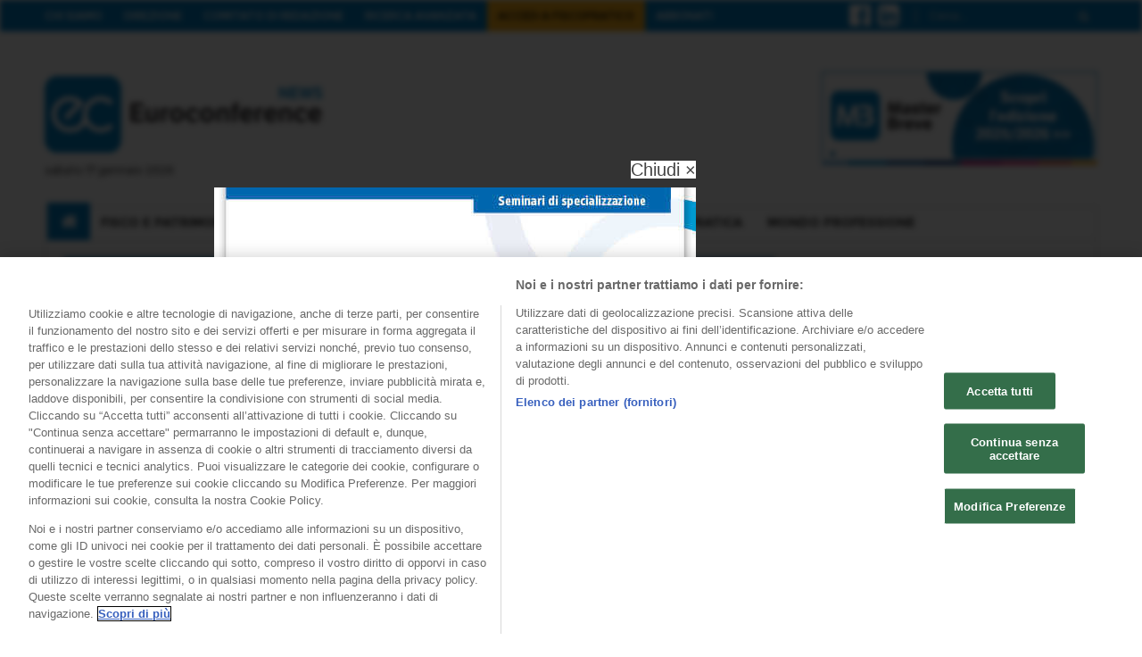

--- FILE ---
content_type: text/html; charset=UTF-8
request_url: https://www.ecnews.it/collaborating-effectively/
body_size: 20281
content:


<!DOCTYPE html>
<html lang="it-IT">
<head>
    <meta charset="UTF-8">                   
    <meta name="viewport" content="width=device-width, initial-scale=1.0">
         
    <link rel="profile" href="http://gmpg.org/xfn/11">           
    <link rel="pingback" href="https://www.ecnews.it/xmlrpc.php">
    
           
        <link rel="shortcut icon" type="image/x-icon"  href="https://www.ecnews.it/wp-content/uploads/2023/09/favicon.png">
        
            <link rel="apple-touch-icon" sizes="57x57" href="https://www.ecnews.it/wp-content/uploads/2023/09/ios.png">
    
        <link rel="apple-touch-icon" sizes="72x72" href="https://www.ecnews.it/wp-content/uploads/2023/09/ios.png">
    
        <link rel="apple-touch-icon" sizes="114x114" href="https://www.ecnews.it/wp-content/uploads/2023/09/ios.png">
    
            <link rel="apple-touch-icon" sizes="144x144" href="https://www.ecnews.it/wp-content/uploads/2023/09/ios.png">        
        
    <!-- Inizio informativa di consenso dei cookie CookiePro per ecnews.it -->

<script src="https://cookie-cdn.cookiepro.com/scripttemplates/otSDKStub.js" type="text/javascript" charset="UTF-8" data-domain-script="c4822737-0cae-4f22-b53b-e13df60a4b91" ></script>
<script type="text/javascript">
function OptanonWrapper() { }
</script>
<!-- Fine informativa di consenso dei cookie CookiePro per ecnews.it -->
<!-- This site is optimized with the Yoast SEO plugin v11.6 - https://yoast.com/wordpress/plugins/seo/ -->
<title>Collaborating Effectively - Euroconference News</title>
<link rel="canonical" href="https://www.ecnews.it/collaborating-effectively/" />
<meta property="og:locale" content="it_IT" />
<meta property="og:type" content="article" />
<meta property="og:title" content="Collaborating Effectively - Euroconference News" />
<meta property="og:description" content="Collaboration means two or more people working together to achieve an objective. Studies in the past have found that working together allows people to feel more motivated and helps them perform much better. People who are collaborating on tasks stay interested in their target and work for longer, feel less tired and in the end..." />
<meta property="og:url" content="https://www.ecnews.it/collaborating-effectively/" />
<meta property="og:site_name" content="Euroconference News" />
<meta property="article:section" content="COMPETENZE E ORGANIZZAZIONE DELLO STUDIO" />
<meta property="article:published_time" content="2023-05-02T22:01:28+02:00" />
<meta property="article:modified_time" content="2023-05-02T10:41:21+02:00" />
<meta property="og:updated_time" content="2023-05-02T10:41:21+02:00" />
<meta property="og:image" content="https://www.ecnews.it/wp-content/uploads/2022/11/photo-1444653614773-995cb1ef9efa.jpg" />
<meta property="og:image:secure_url" content="https://www.ecnews.it/wp-content/uploads/2022/11/photo-1444653614773-995cb1ef9efa.jpg" />
<meta property="og:image:width" content="500" />
<meta property="og:image:height" content="331" />
<meta name="twitter:card" content="summary" />
<meta name="twitter:description" content="Collaboration means two or more people working together to achieve an objective. Studies in the past have found that working together allows people to feel more motivated and helps them perform much better. People who are collaborating on tasks stay interested in their target and work for longer, feel less tired and in the end..." />
<meta name="twitter:title" content="Collaborating Effectively - Euroconference News" />
<meta name="twitter:image" content="https://www.ecnews.it/wp-content/uploads/2022/11/photo-1444653614773-995cb1ef9efa.jpg" />
<script type='application/ld+json' class='yoast-schema-graph yoast-schema-graph--main'>{"@context":"https://schema.org","@graph":[{"@type":"WebSite","@id":"https://www.ecnews.it/#website","url":"https://www.ecnews.it/","name":"Euroconference News","potentialAction":{"@type":"SearchAction","target":"https://www.ecnews.it/?s={search_term_string}","query-input":"required name=search_term_string"}},{"@type":"ImageObject","@id":"https://www.ecnews.it/collaborating-effectively/#primaryimage","url":"https://www.ecnews.it/wp-content/uploads/2022/11/photo-1444653614773-995cb1ef9efa.jpg","width":500,"height":331},{"@type":"WebPage","@id":"https://www.ecnews.it/collaborating-effectively/#webpage","url":"https://www.ecnews.it/collaborating-effectively/","inLanguage":"it-IT","name":"Collaborating Effectively - Euroconference News","isPartOf":{"@id":"https://www.ecnews.it/#website"},"primaryImageOfPage":{"@id":"https://www.ecnews.it/collaborating-effectively/#primaryimage"},"datePublished":"2023-05-02T22:01:28+02:00","dateModified":"2023-05-02T10:41:21+02:00","author":{"@id":"https://www.ecnews.it/#/schema/person/857cbccd8d7f7433bd6e8158c7ac46a3"},"isAccessibleForFree":"False","hasPart":{"@type":"WebPageElement","isAccessibleForFree":"False","cssSelector":".ec-paywall-slot"}},{"@type":["Person"],"@id":"https://www.ecnews.it/#/schema/person/857cbccd8d7f7433bd6e8158c7ac46a3","name":"Silvia Righetti","image":{"@type":"ImageObject","@id":"https://www.ecnews.it/#authorlogo","url":"https://secure.gravatar.com/avatar/885ec0bc9a5487c9b98073b6d74e533f?s=96&d=mm&r=g","caption":"Silvia Righetti"},"sameAs":[]}]}</script>
<!-- / Yoast SEO plugin. -->

<link rel='dns-prefetch' href='//cdn.jsdelivr.net' />
<link rel='dns-prefetch' href='//code.jquery.com' />
<link rel='dns-prefetch' href='//s.w.org' />
<link rel="alternate" type="application/rss+xml" title="Euroconference News &raquo; Feed" href="https://www.ecnews.it/feed/" />
<link rel="alternate" type="application/rss+xml" title="Euroconference News &raquo; Feed dei commenti" href="https://www.ecnews.it/comments/feed/" />
<link rel="alternate" type="application/rss+xml" title="Euroconference News &raquo; Collaborating Effectively Feed dei commenti" href="https://www.ecnews.it/collaborating-effectively/feed/" />
		<script type="text/javascript">
			window._wpemojiSettings = {"baseUrl":"https:\/\/s.w.org\/images\/core\/emoji\/12.0.0-1\/72x72\/","ext":".png","svgUrl":"https:\/\/s.w.org\/images\/core\/emoji\/12.0.0-1\/svg\/","svgExt":".svg","source":{"concatemoji":"https:\/\/www.ecnews.it\/wp-includes\/js\/wp-emoji-release.min.js?ver=5.2.18"}};
			!function(e,a,t){var n,r,o,i=a.createElement("canvas"),p=i.getContext&&i.getContext("2d");function s(e,t){var a=String.fromCharCode;p.clearRect(0,0,i.width,i.height),p.fillText(a.apply(this,e),0,0);e=i.toDataURL();return p.clearRect(0,0,i.width,i.height),p.fillText(a.apply(this,t),0,0),e===i.toDataURL()}function c(e){var t=a.createElement("script");t.src=e,t.defer=t.type="text/javascript",a.getElementsByTagName("head")[0].appendChild(t)}for(o=Array("flag","emoji"),t.supports={everything:!0,everythingExceptFlag:!0},r=0;r<o.length;r++)t.supports[o[r]]=function(e){if(!p||!p.fillText)return!1;switch(p.textBaseline="top",p.font="600 32px Arial",e){case"flag":return s([55356,56826,55356,56819],[55356,56826,8203,55356,56819])?!1:!s([55356,57332,56128,56423,56128,56418,56128,56421,56128,56430,56128,56423,56128,56447],[55356,57332,8203,56128,56423,8203,56128,56418,8203,56128,56421,8203,56128,56430,8203,56128,56423,8203,56128,56447]);case"emoji":return!s([55357,56424,55356,57342,8205,55358,56605,8205,55357,56424,55356,57340],[55357,56424,55356,57342,8203,55358,56605,8203,55357,56424,55356,57340])}return!1}(o[r]),t.supports.everything=t.supports.everything&&t.supports[o[r]],"flag"!==o[r]&&(t.supports.everythingExceptFlag=t.supports.everythingExceptFlag&&t.supports[o[r]]);t.supports.everythingExceptFlag=t.supports.everythingExceptFlag&&!t.supports.flag,t.DOMReady=!1,t.readyCallback=function(){t.DOMReady=!0},t.supports.everything||(n=function(){t.readyCallback()},a.addEventListener?(a.addEventListener("DOMContentLoaded",n,!1),e.addEventListener("load",n,!1)):(e.attachEvent("onload",n),a.attachEvent("onreadystatechange",function(){"complete"===a.readyState&&t.readyCallback()})),(n=t.source||{}).concatemoji?c(n.concatemoji):n.wpemoji&&n.twemoji&&(c(n.twemoji),c(n.wpemoji)))}(window,document,window._wpemojiSettings);
		</script>
		<style type="text/css">
img.wp-smiley,
img.emoji {
	display: inline !important;
	border: none !important;
	box-shadow: none !important;
	height: 1em !important;
	width: 1em !important;
	margin: 0 .07em !important;
	vertical-align: -0.1em !important;
	background: none !important;
	padding: 0 !important;
}
</style>
	<link rel='stylesheet' id='ec-custom-style-css'  href='https://www.ecnews.it/wp-content/themes/euroconference/css/custom.css?ver=1.15.7' type='text/css' media='all' />
<link rel='stylesheet' id='wp-block-library-css'  href='https://www.ecnews.it/wp-includes/css/dist/block-library/style.min.css?ver=5.2.18' type='text/css' media='all' />
<link rel='stylesheet' id='formcraft-common-css'  href='https://www.ecnews.it/wp-content/plugins/formcraft3/dist/formcraft-common.css?ver=3.8.4' type='text/css' media='all' />
<link rel='stylesheet' id='formcraft-form-css'  href='https://www.ecnews.it/wp-content/plugins/formcraft3/dist/form.css?ver=3.8.4' type='text/css' media='all' />
<link rel='stylesheet' id='rs-plugin-settings-css'  href='https://www.ecnews.it/wp-content/plugins/revslider/public/assets/css/settings.css?ver=5.2.5' type='text/css' media='all' />
<style id='rs-plugin-settings-inline-css' type='text/css'>
#rs-demo-id {}
</style>
<link rel='stylesheet' id='Google-Font-Montserrat-css'  href='https://www.ecnews.it/wp-content/themes/euroconference/library/fonts/Montserrat.css?ver=5.2.18' type='text/css' media='all' />
<link rel='stylesheet' id='Google-Font-Roboto-css'  href='https://www.ecnews.it/wp-content/themes/euroconference/library/fonts/Roboto.css?ver=5.2.18' type='text/css' media='all' />
<link rel='stylesheet' id='euroconference-jquery-ui-styles-css'  href='https://code.jquery.com/ui/1.10.3/themes/smoothness/jquery-ui.css?ver=5.2.18' type='text/css' media='all' />
<link rel='stylesheet' id='euroconference-fontAwesome-css'  href='https://www.ecnews.it/wp-content/themes/euroconference/css/font-awesome.css?ver=5.2.18' type='text/css' media='all' />
<link rel='stylesheet' id='euroconference-common-css'  href='https://www.ecnews.it/wp-content/themes/euroconference/css/common.css?ver=5.2.18' type='text/css' media='all' />
<link rel='stylesheet' id='euroconference-superfish-css'  href='https://www.ecnews.it/wp-content/themes/euroconference/css/superfish.css?ver=5.2.18' type='text/css' media='all' />
<link rel='stylesheet' id='euroconference-owl-carousel-css'  href='https://www.ecnews.it/wp-content/themes/euroconference/css/owl.carousel.css?ver=5.2.18' type='text/css' media='all' />
<link rel='stylesheet' id='euroconference-owl-theme-css'  href='https://www.ecnews.it/wp-content/themes/euroconference/css/owl.theme.css?ver=5.2.18' type='text/css' media='all' />
<link rel='stylesheet' id='euroconference-flexslider-style-css'  href='https://www.ecnews.it/wp-content/themes/euroconference/css/flexslider.css?ver=5.2.18' type='text/css' media='all' />
<link rel='stylesheet' id='euroconference-style-css'  href='https://www.ecnews.it/wp-content/themes/euroconference/style.css?ver=5.2.18' type='text/css' media='all' />
<link rel='stylesheet' id='euroconference-extra-style-css'  href='https://www.ecnews.it/wp-content/themes/euroconference/css/extra.css?ver=5.2.18' type='text/css' media='all' />
<link rel='stylesheet' id='euroconference-custombox-css'  href='https://www.ecnews.it/wp-content/themes/euroconference/css/custombox.min.css?ver=5.2.18' type='text/css' media='all' />
<link rel='stylesheet' id='euroconference-responsive-css'  href='https://www.ecnews.it/wp-content/themes/euroconference/css/responsive.css?ver=5.2.18' type='text/css' media='all' />
<link rel='stylesheet' id='swal-css'  href='https://cdn.jsdelivr.net/npm/sweetalert2@11.1.2/dist/sweetalert2.min.css?ver=1.0.0' type='text/css' media='all' />
<link rel='stylesheet' id='easy-social-share-buttons-css'  href='https://www.ecnews.it/wp-content/plugins/easy-social-share-buttons3/assets/css/default-retina/easy-social-share-buttons.css?ver=3.5' type='text/css' media='all' />
<link rel='stylesheet' id='essb-cct-style-css'  href='https://www.ecnews.it/wp-content/plugins/easy-social-share-buttons3/lib/modules/click-to-tweet/assets/css/styles.css?ver=3.5' type='text/css' media='all' />
<script type='text/javascript' src='https://www.ecnews.it/wp-content/themes/euroconference/vuejs/chunk-vendors.js'></script>
<script type='text/javascript' src='https://www.ecnews.it/wp-content/themes/euroconference/vuejs/websiteConfig.js'></script>
<script type='text/javascript' src='https://www.ecnews.it/wp-content/themes/euroconference/vuejs/app.js'></script>
<script type='text/javascript' src='https://www.ecnews.it/wp-content/themes/euroconference/library/js/sidebar1.js'></script>
<script type='text/javascript'>
/* <![CDATA[ */
var euroconference_front_variable = {"ajax":{"url":"https:\/\/www.ecnews.it\/wp-admin\/admin-ajax.php"},"template":{"post_id":56155}};
/* ]]> */
</script>
<script type='text/javascript' src='https://www.ecnews.it/wp-includes/js/jquery/jquery.js?ver=1.12.4-wp'></script>
<script type='text/javascript' src='https://www.ecnews.it/wp-includes/js/jquery/jquery-migrate.min.js?ver=1.4.1'></script>
<script type='text/javascript' src='https://www.ecnews.it/wp-content/plugins/revslider/public/assets/js/jquery.themepunch.tools.min.js?ver=5.2.5'></script>
<script type='text/javascript' src='https://www.ecnews.it/wp-content/plugins/revslider/public/assets/js/jquery.themepunch.revolution.min.js?ver=5.2.5'></script>
<script type='text/javascript' src='https://cdn.jsdelivr.net/npm/sweetalert2@11.1.2/dist/sweetalert2.min.js?ver=5.2.18'></script>
<link rel='https://api.w.org/' href='https://www.ecnews.it/wp-json/' />
<link rel="EditURI" type="application/rsd+xml" title="RSD" href="https://www.ecnews.it/xmlrpc.php?rsd" />
<link rel="wlwmanifest" type="application/wlwmanifest+xml" href="https://www.ecnews.it/wp-includes/wlwmanifest.xml" /> 
<meta name="generator" content="WordPress 5.2.18" />
<link rel='shortlink' href='https://www.ecnews.it/?p=56155' />
<link rel="alternate" type="application/json+oembed" href="https://www.ecnews.it/wp-json/oembed/1.0/embed?url=https%3A%2F%2Fwww.ecnews.it%2Fcollaborating-effectively%2F" />
<link rel="alternate" type="text/xml+oembed" href="https://www.ecnews.it/wp-json/oembed/1.0/embed?url=https%3A%2F%2Fwww.ecnews.it%2Fcollaborating-effectively%2F&#038;format=xml" />
<script src="https://www.google.com/recaptcha/api.js" async defer></script>
<style id="euroconference-theme-options-custom-styles">
        #page-header .header-bottom nav .sf-menu .ec-icon-home,
        #page-header .header-bottom .sf-menu > .current-menu-item > a,
        #page-header .header-bottom .sf-menu .current-menu-item > a,
        #page-header .header-bottom .sf-menu > li > a:hover,
        #page-header .header-bottom .sf-menu ul li a:hover,
        .slider-feature-news .owl-carousel-images .owl-controls .active span,
        .widget-photos > ul > li.col-center .owl-carousel-photos .owl-controls .active span,
        .widget-tabs .tab-content .list-posts li:hover a.pull-left span,
        .widget-newsletter h3 i,
        .widget-newsletter .newsletter-form input[type='submit']:hover,
        #respond form input[type='submit'], .contact-respond form input[type='submit'],
        .ec-dropcap,
        .btn-primary,
        .btn-default:hover {
            background: #007ec3;
        }

        .btn-primary {
            border-color: #007ec3;
        }

        blockquote {
            border-left-color: #007ec3;
        }

        .caption > span, .ec-caption-2 > span,
        a:hover,
        .ec-metadata a,
        span.ec-author.list a,
        .breadcrumb li.active,
        .breadcrumb > li + li:before,
        ul.page-numbers li a:hover, ul.page-numbers li span.current,
        .widget-tw .tweetList a,
        .widget-photos .to-gallery,
        .ui-tabs .ui-tabs-nav li a:hover,
        .ui-tabs .ui-tabs-nav .ui-tabs-active a,
        #page-footer .copy-right span,
        .list-posts-cat .item .continue-reading,
        article.post-content .page-links > span,
        article.post-content footer .pager-page h3 a,
        article.post-content footer .pager-page h3 span,
        article.post-content footer .pager-page h3 .span,
        #comments .comment-list .comment-body .comment-content header p.reply a.edit-link,
        #comments .euroconference-comment-pagination a:hover,
        #comments .euroconference-comment-pagination span.current,
        .ec-gallery nav span.status-caption:hover,
        .ec-gallery nav span.status-slide:hover,
        .ec-toggle .toggle-header:hover, .ec-toggle .ui-accordion-header:hover, .ec-accordion .toggle-header:hover, .ec-accordion .ui-accordion-header:hover,
        .ec-toggle .ui-accordion-header-active,
        .ec-toggle .toggle-header-active, .ec-accordion .ui-accordion-header-active,
        .ec-accordion .toggle-header-active,
        .widget-title,
        .widget-subtitle,
        .entry-content a {
            color: #007ec3;
        }
        .totalpoll-buttons .totalpoll-button.totalpoll-button-primary {
            background-color: #007ec3 !important;
            border-color: #007ec3 !important;
        }

        .ec-slideshow-homepage .ec-slideshow-post,
        #page-header .header-top { background-color: #007ec3; }

        /* stile menu mobile */
        .mobile-menu #menu-top-menu-1.toggle-view-menu h3,
        .mobile-menu #menu-top-menu-1.toggle-view-menu .h3,
        .mobile-menu #menu-top-menu-1.toggle-view-menu { background-color: #007ec3; }

        
        h1, h2, h3, h4, h5, h6,
        .h1, .h2, .h3, .h4, .h5, .h6,
        .ui-tabs .ui-tabs-nav,
        .widget-newsletter .newsletter-form input[type='submit'],
        .related-article .owl-carousel-related a.caption p,
        #respond form input[type='submit'], .contact-respond form input[type='submit'],
        .ec-gallery nav {
            font-family: 'Montserrat', sans-serif;
        }
        .totalpoll-buttons .totalpoll-button.totalpoll-button-primary,
        .totalpoll-choice-label,
        .totalpoll-question {
            font-family: 'Montserrat', sans-serif !important;
            font-weight: 400 !important;
        }
        
        body,
        .search-form .form-control,
        .widget-newsletter h3 span,
        .widget-newsletter .newsletter-form .form-control {
            font-family: 'Roboto', sans-serif;
        }
        
        #page-header {
            font-family: 'Montserrat', sans-serif;
        }
        
        .widget .widget-title,
        .widget .widget-subtitle {
            font-family: 'Montserrat', sans-serif;
        }
        
        #page-header .header-bottom .sf-menu > li > a {
            font-size: 13.9px;
        }
        
        .widget .widget-title,
        .widget .widget-subtitle {
            font-size: 15px;
        }
        </style><style id='euroconference-user-custom-css'>/* nascondo il bordo inferiore in alcuni widget in home */
#euroconference_widget_articles_list_2-3 { border-bottom: 0 }

/* ingrandisco le immagini in home per Non solo Fisco */
body.home #euroconference_widget_articles_list_3-2 ul.list-posts li .item > a { 
   width: 155px;
   margin-top: 0px;
}

/* giustifico il testo delle caption */
.caption p, .ec-caption-2 p, .widget-featured-news .owl-carousel-feature .item .caption p { text-align: justify; }

/* nella home imposto l'altezza fissa per gli Ultimi aggiornamenti */
/* body.home #euroconference_widget_featured_articles_slider_2-3 .owl-item > .item-wrapper > .item { height: 400px; } */
body.home #euroconference_widget_featured_articles_slider_2-3 a.caption {
   overflow:hidden;
   max-height: 210px;
}

/* FIX responsive bacheca in home */
@media (max-width: 767px) {
  body.home #euroconference_widget_articles_list-3 .item a { float: none !important; }
}</style><!--[if lt IE 9]>
<script src="https://www.ecnews.it/wp-content/themes/euroconference/js/PIE_IE678.js"></script>
<script src="http://html5shim.googlecode.com/svn/trunk/html5.js"></script>
<script src="http://css3-mediaqueries-js.googlecode.com/svn/trunk/css3-mediaqueries.js"></script>
<style>
        .caption > span, 
        .ec-caption-2 > span,
        .breadcrumb,
        .owl-carousel-text .owl-controls .owl-buttons .owl-prev, 
        .owl-carousel-text .owl-controls .owl-buttons .owl-next,
        .slider-feature-news .owl-carousel-images .owl-controls .owl-page span,
        .widget-featured-news .owl-carousel-feature .owl-controls .owl-buttons .owl-prev,
        .widget-featured-news .owl-carousel-feature .owl-controls .owl-buttons .owl-next,
        .ui-tabs,
        .ui-tabs .ui-tabs-nav,
        .ui-tabs .ui-tabs-nav li,
        .ui-tabs .ui-tabs-nav li a,
        .ui-tabs .ui-tabs-nav li a:hover,
        .ui-tabs .ui-tabs-nav .ui-tabs-active,
        .related-article .owl-carousel-related .owl-controls .owl-buttons .owl-prev, 
        .related-article .owl-carousel-related .owl-controls .owl-buttons .owl-next,
        .multimedia .list-item .caption span,
        .btn-lg,
        .btn-sm,
        .owl-theme .owl-controls .owl-page span {
            behavior: url(https://www.ecnews.it/wp-content/themes/euroconference/js/PIE.htc);
        }
    </style><![endif]-->
<style type="text/css">.essb_links_list li.essb_totalcount_item .essb_t_l_big .essb_t_nb:after, .essb_links_list li.essb_totalcount_item .essb_t_r_big .essb_t_nb:after { color: #777777;content: "condivisioni";display: block;font-size: 11px;font-weight: normal;text-align: center;text-transform: uppercase;margin-top: -5px; } .essb_links_list li.essb_totalcount_item .essb_t_l_big, .essb_links_list li.essb_totalcount_item .essb_t_r_big { text-align: center; }.essb_displayed_sidebar .essb_links_list li.essb_totalcount_item .essb_t_l_big .essb_t_nb:after, .essb_displayed_sidebar .essb_links_list li.essb_totalcount_item .essb_t_r_big .essb_t_nb:after { margin-top: 0px; } .essb_displayed_sidebar_right .essb_links_list li.essb_totalcount_item .essb_t_l_big .essb_t_nb:after, .essb_displayed_sidebar_right .essb_links_list li.essb_totalcount_item .essb_t_r_big .essb_t_nb:after { margin-top: 0px; } .essb_totalcount_item_before, .essb_totalcount_item_after { display: block !important; }.essb_totalcount_item_before .essb_totalcount, .essb_totalcount_item_after .essb_totalcount { border: 0px !important; }.essb_counter_insidebeforename { margin-right: 5px; font-weight: bold; }.essb_width_columns_1 li { width: 100%; }.essb_width_columns_1 li a { width: 92%; }.essb_width_columns_2 li { width: 49%; }.essb_width_columns_2 li a { width: 86%; }.essb_width_columns_3 li { width: 32%; }.essb_width_columns_3 li a { width: 80%; }.essb_width_columns_4 li { width: 24%; }.essb_width_columns_4 li a { width: 70%; }.essb_width_columns_5 li { width: 19.5%; }.essb_width_columns_5 li a { width: 60%; }.essb_links li.essb_totalcount_item_before, .essb_width_columns_1 li.essb_totalcount_item_after { width: 100%; text-align: left; }.essb_network_align_center a { text-align: center; }.essb_network_align_right .essb_network_name { float: right;}</style>
<script type="text/javascript">var essb_settings = {"ajax_url":"https:\/\/www.ecnews.it\/wp-admin\/admin-ajax.php","essb3_nonce":"2031c2e408","essb3_plugin_url":"http:\/\/www.ecnews.it\/wp-content\/plugins\/easy-social-share-buttons3","essb3_facebook_total":true,"essb3_admin_ajax":false,"essb3_internal_counter":false,"essb3_stats":false,"essb3_ga":false,"essb3_ga_mode":"simple","essb3_counter_button_min":1,"essb3_counter_total_min":99999999999999,"blog_url":"https:\/\/www.ecnews.it\/","ajax_type":"wp","essb3_postfloat_stay":false,"essb3_no_counter_mailprint":false,"essb3_single_ajax":false,"twitter_counter":"self","post_id":56155};</script><meta name="generator" content="Powered by WPBakery Page Builder - drag and drop page builder for WordPress."/>
<!--[if lte IE 9]><link rel="stylesheet" type="text/css" href="https://www.ecnews.it/wp-content/plugins/js_composer/assets/css/vc_lte_ie9.min.css" media="screen"><![endif]--><meta name="generator" content="Powered by Slider Revolution 5.2.5 - responsive, Mobile-Friendly Slider Plugin for WordPress with comfortable drag and drop interface." />
<noscript><style type="text/css"> .wpb_animate_when_almost_visible { opacity: 1; }</style></noscript><noscript><style id="rocket-lazyload-nojs-css">.rll-youtube-player, [data-lazy-src]{display:none !important;}</style></noscript></head>
<body class="post-template-default single single-post postid-56155 single-format-standard sub-page ec-single wpb-js-composer js-comp-ver-5.6 vc_responsive">
	<section class="vue-app">
        <header id="page-header">
        <div class="header-top">
            <div class="container">
                <nav class="pull-left">
                    <ul id="menu-top-menu" class="sf-menu main-menu"><li id="menu-item-7392" class="menu-item menu-item-type-post_type menu-item-object-page menu-item-7392"><a href="https://www.ecnews.it/chi-siamo/">Chi siamo</a></li>
<li id="menu-item-7390" class="menu-item menu-item-type-post_type menu-item-object-page menu-item-7390"><a href="https://www.ecnews.it/direzione/">Direzione</a></li>
<li id="menu-item-7391" class="menu-item menu-item-type-post_type menu-item-object-page menu-item-7391"><a href="https://www.ecnews.it/comitato-di-redazione/">Comitato di redazione</a></li>
<li id="menu-item-7388" class="menu-item menu-item-type-post_type menu-item-object-page menu-item-7388"><a href="https://www.ecnews.it/ricerca-avanzata/">Ricerca avanzata</a></li>
<li id="menu-item-29478" class="menu-item menu-item-type-custom menu-item-object-custom menu-item-29478"><a href="http://portale.ecevolution.it/login.xhtml?utm_campaign=ECEV&#038;utm_medium=EcNews&#038;utm_source=menu">ACCEDI A FISCOPRATICO</a></li>
<li id="menu-item-55974" class="menu-item menu-item-type-post_type menu-item-object-page menu-item-55974"><a href="https://www.ecnews.it/abbonati/">Abbonati</a></li>
</ul><div class="mobile-menu clearfix"><span>Info</span><ul id="menu-top-menu-1" class="menu toggle-view-menu"><li class="menu-item menu-item-type-post_type menu-item-object-page menu-item-7392 clearfix"><span class="h3"><a href="https://www.ecnews.it/chi-siamo/">Chi siamo</a></span></li>
<li class="menu-item menu-item-type-post_type menu-item-object-page menu-item-7390 clearfix"><span class="h3"><a href="https://www.ecnews.it/direzione/">Direzione</a></span></li>
<li class="menu-item menu-item-type-post_type menu-item-object-page menu-item-7391 clearfix"><span class="h3"><a href="https://www.ecnews.it/comitato-di-redazione/">Comitato di redazione</a></span></li>
<li class="menu-item menu-item-type-post_type menu-item-object-page menu-item-7388 clearfix"><span class="h3"><a href="https://www.ecnews.it/ricerca-avanzata/">Ricerca avanzata</a></span></li>
<li class="menu-item menu-item-type-custom menu-item-object-custom menu-item-29478 clearfix"><span class="h3"><a href="http://portale.ecevolution.it/login.xhtml?utm_campaign=ECEV&amp;utm_medium=EcNews&amp;utm_source=menu">ACCEDI A FISCOPRATICO</a></span></li>
<li class="menu-item menu-item-type-post_type menu-item-object-page menu-item-55974 clearfix"><span class="h3"><a href="https://www.ecnews.it/abbonati/">Abbonati</a></span></li>
</ul></div>                </nav>
                
                <div class="pull-right" style="margin-top: 0.15rem; margin-right: 0.6rem">
                    <div is="vue:ec-user-area-link"></div>
                </div>

                <div class="search-box pull-right">
                    <form action="https://www.ecnews.it" method="get" class="search-form clearfix">
    <div class="form-group">                    
        <input type="text"  name="s" class="form-control" onBlur="if (this.value == '')
this.value = this.defaultValue;" onFocus="if (this.value == this.defaultValue)
this.value = '';" value="Cerca..." >
    </div>
    <button type="submit" class="search-submit"><span class="icon-search fa fa-search"></span></button>
</form>                </div>
                <!-- search box -->

                <div id="social_top" class="pull-right">
                                            <p class="ec-social">
                            
                        <a href="http://facebook.com/Euroconference-Centro-Studi-Tributari-168816176919063/" class="icon-facebook" target="_blank"><i class="fa fa-facebook"></i></a>
                                                                    <a href="https://www.linkedin.com/showcase/10147446" class="icon-linkedin" target="_blank"><i class="fa fa-linkedin"></i></a>
                        
                            </p>
                                    </div><!-- social_top -->
            </div>
            <!-- container -->            
        </div>
        <!-- header-top -->
        <div class="header-middle container clearfix">
            <div class="logo pull-left">
                                <span class="h1">
                    <a href="https://www.ecnews.it" title="Euroconference News">
                        <span class="assistive-text">Euroconference News</span>
                        <img src="https://www.ecnews.it/wp-content/uploads/2023/09/ECNews_blog_311x86-1.png" class="img-responsive" alt="Euroconference News">
                    </a>
                </span>
                
                                <p class="data-edizione">sabato 17 gennaio 2026</p>
                            </div>

            <div class="pull-right">
                                    <div id="sidebar-head" class="pull-right clearfix">
                        <div id="custom_html-2" class="widget_text widget widget_custom_html"><div class="textwidget custom-html-widget"><a href="https://www.euroconference.it/centro_studi_tributari/master_breve_365" target="_blank" rel="noopener noreferrer"><img src="https://www.ecnews.it/wp-content/uploads/2025/09/25_09_19_ADV_machette_MB_25_26.jpg" style="height:105px"/></a></div></div><div id="custom_html-4" class="widget_text widget widget_custom_html"><div class="textwidget custom-html-widget"><!-- Google Tag Manager (noscript) -->
<noscript><iframe src="https://www.googletagmanager.com/ns.html?id=GTM-T9NS25N" height="0" width="0" style="display:none;visibility:hidden"></iframe></noscript>
<!-- End Google Tag Manager (noscript) --></div></div>                    </div>
                            </div>

        </div>

        <!-- header-middle -->
        <div class="header-bottom container">
            <nav class="clearfix">
                <ul id="ec-main-menu" class="sf-menu main-menu"><li><a class="ec-icon-home" href="https://www.ecnews.it"><i class="fa fa-home"></i></a></li><li id="menu-item-7393" class="menu-item menu-item-type-custom menu-item-object-custom menu-item-has-children menu-item-7393"><a href="https://www.ecnews.it/categoria/fisco-e-patrimonio/">FISCO E PATRIMONIO</a>
<ul class="sub-menu">
	<li id="menu-item-7395" class="menu-item menu-item-type-taxonomy menu-item-object-category menu-item-7395"><a href="https://www.ecnews.it/categoria/fisco-e-patrimonio/agevolazioni/">AGEVOLAZIONI</a></li>
	<li id="menu-item-7396" class="menu-item menu-item-type-taxonomy menu-item-object-category menu-item-7396"><a href="https://www.ecnews.it/categoria/fisco-e-patrimonio/dichiarazioni/">DICHIARAZIONI</a></li>
	<li id="menu-item-7397" class="menu-item menu-item-type-taxonomy menu-item-object-category menu-item-7397"><a href="https://www.ecnews.it/categoria/fisco-e-patrimonio/enti-non-commerciali/">ENTI NON COMMERCIALI</a></li>
	<li id="menu-item-7398" class="menu-item menu-item-type-taxonomy menu-item-object-category menu-item-7398"><a href="https://www.ecnews.it/categoria/fisco-e-patrimonio/fisco-internazionale/">FISCALITÀ INTERNAZIONALE</a></li>
	<li id="menu-item-7399" class="menu-item menu-item-type-taxonomy menu-item-object-category menu-item-7399"><a href="https://www.ecnews.it/categoria/fisco-e-patrimonio/imposte-indirette/">IMPOSTE INDIRETTE</a></li>
	<li id="menu-item-7400" class="menu-item menu-item-type-taxonomy menu-item-object-category menu-item-7400"><a href="https://www.ecnews.it/categoria/fisco-e-patrimonio/imposte-sul-reddito/">IMPOSTE SUL REDDITO</a></li>
	<li id="menu-item-7401" class="menu-item menu-item-type-taxonomy menu-item-object-category menu-item-7401"><a href="https://www.ecnews.it/categoria/fisco-e-patrimonio/imu-e-tributi-locali/">IMU E TRIBUTI LOCALI</a></li>
	<li id="menu-item-7402" class="menu-item menu-item-type-taxonomy menu-item-object-category menu-item-7402"><a href="https://www.ecnews.it/categoria/fisco-e-patrimonio/iva/">IVA</a></li>
	<li id="menu-item-7403" class="menu-item menu-item-type-taxonomy menu-item-object-category menu-item-7403"><a href="https://www.ecnews.it/categoria/fisco-e-patrimonio/operazioni-straordinarie/">OPERAZIONI STRAORDINARIE</a></li>
	<li id="menu-item-7404" class="menu-item menu-item-type-taxonomy menu-item-object-category menu-item-7404"><a href="https://www.ecnews.it/categoria/fisco-e-patrimonio/patrimonio-e-trust/">PATRIMONIO E TRUST</a></li>
	<li id="menu-item-7405" class="menu-item menu-item-type-taxonomy menu-item-object-category menu-item-7405"><a href="https://www.ecnews.it/categoria/fisco-e-patrimonio/reddito-impresa-e-irap/">REDDITO IMPRESA E IRAP</a></li>
</ul>
</li>
<li id="menu-item-7406" class="menu-item menu-item-type-custom menu-item-object-custom menu-item-has-children menu-item-7406"><a href="https://www.ecnews.it/categoria/accertamento-e-contenzioso/">ACCERTAMENTO E CONTENZIOSO</a>
<ul class="sub-menu">
	<li id="menu-item-7407" class="menu-item menu-item-type-taxonomy menu-item-object-category menu-item-7407"><a href="https://www.ecnews.it/categoria/accertamento-e-contenzioso/accertamento/">ACCERTAMENTO</a></li>
	<li id="menu-item-7408" class="menu-item menu-item-type-taxonomy menu-item-object-category menu-item-7408"><a href="https://www.ecnews.it/categoria/accertamento-e-contenzioso/contenzioso/">CONTENZIOSO</a></li>
	<li id="menu-item-7409" class="menu-item menu-item-type-taxonomy menu-item-object-category menu-item-7409"><a href="https://www.ecnews.it/categoria/accertamento-e-contenzioso/istituti-deflattivi/">ISTITUTI DEFLATTIVI</a></li>
	<li id="menu-item-7410" class="menu-item menu-item-type-taxonomy menu-item-object-category menu-item-7410"><a href="https://www.ecnews.it/categoria/accertamento-e-contenzioso/penale-tributario/">PENALE TRIBUTARIO</a></li>
	<li id="menu-item-7411" class="menu-item menu-item-type-taxonomy menu-item-object-category menu-item-7411"><a href="https://www.ecnews.it/categoria/accertamento-e-contenzioso/riscossione/">RISCOSSIONE</a></li>
</ul>
</li>
<li id="menu-item-7412" class="menu-item menu-item-type-custom menu-item-object-custom menu-item-has-children menu-item-7412"><a href="https://www.ecnews.it/categoria/societa-e-bilancio/">SOCIETÀ E BILANCIO</a>
<ul class="sub-menu">
	<li id="menu-item-7413" class="menu-item menu-item-type-taxonomy menu-item-object-category menu-item-7413"><a href="https://www.ecnews.it/categoria/societa-e-bilancio/bilancio/">BILANCIO</a></li>
	<li id="menu-item-7414" class="menu-item menu-item-type-taxonomy menu-item-object-category menu-item-7414"><a href="https://www.ecnews.it/categoria/societa-e-bilancio/contabilita/">CONTABILITÀ</a></li>
	<li id="menu-item-7415" class="menu-item menu-item-type-taxonomy menu-item-object-category menu-item-7415"><a href="https://www.ecnews.it/categoria/societa-e-bilancio/controllo/">CONTROLLO</a></li>
	<li id="menu-item-7416" class="menu-item menu-item-type-taxonomy menu-item-object-category menu-item-7416"><a href="https://www.ecnews.it/categoria/societa-e-bilancio/crisi-impresa/">CRISI D&#8217;IMPRESA</a></li>
	<li id="menu-item-7417" class="menu-item menu-item-type-taxonomy menu-item-object-category menu-item-7417"><a href="https://www.ecnews.it/categoria/societa-e-bilancio/penale-tributario-fisco-lavoro/">DIRITTO SOCIETARIO</a></li>
	<li id="menu-item-66603" class="menu-item menu-item-type-taxonomy menu-item-object-category menu-item-66603"><a href="https://www.ecnews.it/categoria/societa-e-bilancio/guida-alle-scritture-contabili/">GUIDA ALLE SCRITTURE CONTABILI</a></li>
	<li id="menu-item-65547" class="menu-item menu-item-type-taxonomy menu-item-object-category menu-item-65547"><a href="https://www.ecnews.it/categoria/societa-e-bilancio/vigilanza-e-revisione/">VIGILANZA E REVISIONE</a></li>
</ul>
</li>
<li id="menu-item-59797" class="menu-item menu-item-type-custom menu-item-object-custom menu-item-has-children menu-item-59797"><a href="https://www.ecnews.it/categoria/in-pratica/">IN PRATICA</a>
<ul class="sub-menu">
	<li id="menu-item-39579" class="menu-item menu-item-type-taxonomy menu-item-object-category menu-item-39579"><a href="https://www.ecnews.it/categoria/in-pratica/casi-operativi-euroconference-news/">CASI OPERATIVI</a></li>
	<li id="menu-item-7422" class="menu-item menu-item-type-taxonomy menu-item-object-category menu-item-7422"><a href="https://www.ecnews.it/categoria/mondo-professione/editoriali/">OPINIONI E ISTITUZIONI</a></li>
	<li id="menu-item-62263" class="menu-item menu-item-type-taxonomy menu-item-object-category menu-item-62263"><a href="https://www.ecnews.it/categoria/in-pratica/rassegna-ai/">RASSEGNA AI</a></li>
</ul>
</li>
<li id="menu-item-7418" class="menu-item menu-item-type-custom menu-item-object-custom menu-item-has-children menu-item-7418"><a href="https://www.ecnews.it/categoria/mondo-professione/">MONDO PROFESSIONE</a>
<ul class="sub-menu">
	<li id="menu-item-53871" class="menu-item menu-item-type-taxonomy menu-item-object-category menu-item-53871"><a href="https://www.ecnews.it/categoria/mondo-professione/digitalizzazione/">AI E DIGITALIZZAZIONE</a></li>
	<li id="menu-item-7421" class="menu-item menu-item-type-taxonomy menu-item-object-category current-post-ancestor current-menu-parent current-post-parent menu-item-7421"><a href="https://www.ecnews.it/categoria/mondo-professione/competenze-e-organizzazione-dello-studio/">COMPETENZE E ORGANIZZAZIONE DELLO STUDIO</a></li>
	<li id="menu-item-63925" class="menu-item menu-item-type-taxonomy menu-item-object-category menu-item-63925"><a href="https://www.ecnews.it/categoria/mondo-professione/crescita-professionale/">CRESCITA PROFESSIONALE</a></li>
	<li id="menu-item-58919" class="menu-item menu-item-type-taxonomy menu-item-object-category menu-item-58919"><a href="https://www.ecnews.it/categoria/mondo-professione/guida-agli-adempimenti/">GUIDA AGLI ADEMPIMENTI</a></li>
	<li id="menu-item-55602" class="menu-item menu-item-type-taxonomy menu-item-object-category menu-item-55602"><a href="https://www.ecnews.it/categoria/mondo-professione/in-diretta/">IN DIRETTA</a></li>
	<li id="menu-item-60759" class="menu-item menu-item-type-taxonomy menu-item-object-category menu-item-60759"><a href="https://www.ecnews.it/categoria/mondo-professione/osservatorio-professioni/">ISTITUZIONI E ASSOCIAZIONI</a></li>
	<li id="menu-item-7420" class="menu-item menu-item-type-taxonomy menu-item-object-category menu-item-7420"><a href="https://www.ecnews.it/categoria/mondo-professione/lavoro-e-previdenza/">LAVORO E PREVIDENZA</a></li>
	<li id="menu-item-39047" class="menu-item menu-item-type-taxonomy menu-item-object-category menu-item-39047"><a href="https://www.ecnews.it/categoria/mondo-professione/organizzazione-studi-e-ma/">ORGANIZZAZIONE STUDI E M&#038;A</a></li>
	<li id="menu-item-66147" class="menu-item menu-item-type-taxonomy menu-item-object-category menu-item-66147"><a href="https://www.ecnews.it/categoria/mondo-professione/osservatorio-imprese-e-professioni/">OSSERVATORIO IMPRESE E PROFESSIONI</a></li>
	<li id="menu-item-56565" class="menu-item menu-item-type-taxonomy menu-item-object-category menu-item-56565"><a href="https://www.ecnews.it/categoria/mondo-professione/best-in-class/">SCENARIO PROFESSIONI</a></li>
</ul>
</li>
</ul><div class="mobile-menu clearfix"><span><span class="fa fa-bars"></span></span><ul id="menu-menu-principale" class="menu toggle-view-menu"><li class="menu-item menu-item-type-custom menu-item-object-custom menu-item-has-children menu-item-7393 clearfix"><span class="h3"><a href="https://www.ecnews.it/categoria/fisco-e-patrimonio/">FISCO E PATRIMONIO</a></span>
<span>+</span><div class='clearfix'></div><div class='menu-panel clearfix'><ul>	<li class="menu-item menu-item-type-taxonomy menu-item-object-category menu-item-7395"><a href="https://www.ecnews.it/categoria/fisco-e-patrimonio/agevolazioni/">AGEVOLAZIONI</a></li>
	<li class="menu-item menu-item-type-taxonomy menu-item-object-category menu-item-7396"><a href="https://www.ecnews.it/categoria/fisco-e-patrimonio/dichiarazioni/">DICHIARAZIONI</a></li>
	<li class="menu-item menu-item-type-taxonomy menu-item-object-category menu-item-7397"><a href="https://www.ecnews.it/categoria/fisco-e-patrimonio/enti-non-commerciali/">ENTI NON COMMERCIALI</a></li>
	<li class="menu-item menu-item-type-taxonomy menu-item-object-category menu-item-7398"><a href="https://www.ecnews.it/categoria/fisco-e-patrimonio/fisco-internazionale/">FISCALITÀ INTERNAZIONALE</a></li>
	<li class="menu-item menu-item-type-taxonomy menu-item-object-category menu-item-7399"><a href="https://www.ecnews.it/categoria/fisco-e-patrimonio/imposte-indirette/">IMPOSTE INDIRETTE</a></li>
	<li class="menu-item menu-item-type-taxonomy menu-item-object-category menu-item-7400"><a href="https://www.ecnews.it/categoria/fisco-e-patrimonio/imposte-sul-reddito/">IMPOSTE SUL REDDITO</a></li>
	<li class="menu-item menu-item-type-taxonomy menu-item-object-category menu-item-7401"><a href="https://www.ecnews.it/categoria/fisco-e-patrimonio/imu-e-tributi-locali/">IMU E TRIBUTI LOCALI</a></li>
	<li class="menu-item menu-item-type-taxonomy menu-item-object-category menu-item-7402"><a href="https://www.ecnews.it/categoria/fisco-e-patrimonio/iva/">IVA</a></li>
	<li class="menu-item menu-item-type-taxonomy menu-item-object-category menu-item-7403"><a href="https://www.ecnews.it/categoria/fisco-e-patrimonio/operazioni-straordinarie/">OPERAZIONI STRAORDINARIE</a></li>
	<li class="menu-item menu-item-type-taxonomy menu-item-object-category menu-item-7404"><a href="https://www.ecnews.it/categoria/fisco-e-patrimonio/patrimonio-e-trust/">PATRIMONIO E TRUST</a></li>
	<li class="menu-item menu-item-type-taxonomy menu-item-object-category menu-item-7405"><a href="https://www.ecnews.it/categoria/fisco-e-patrimonio/reddito-impresa-e-irap/">REDDITO IMPRESA E IRAP</a></li>
</ul></div>
</li>
<li class="menu-item menu-item-type-custom menu-item-object-custom menu-item-has-children menu-item-7406 clearfix"><span class="h3"><a href="https://www.ecnews.it/categoria/accertamento-e-contenzioso/">ACCERTAMENTO E CONTENZIOSO</a></span>
<span>+</span><div class='clearfix'></div><div class='menu-panel clearfix'><ul>	<li class="menu-item menu-item-type-taxonomy menu-item-object-category menu-item-7407"><a href="https://www.ecnews.it/categoria/accertamento-e-contenzioso/accertamento/">ACCERTAMENTO</a></li>
	<li class="menu-item menu-item-type-taxonomy menu-item-object-category menu-item-7408"><a href="https://www.ecnews.it/categoria/accertamento-e-contenzioso/contenzioso/">CONTENZIOSO</a></li>
	<li class="menu-item menu-item-type-taxonomy menu-item-object-category menu-item-7409"><a href="https://www.ecnews.it/categoria/accertamento-e-contenzioso/istituti-deflattivi/">ISTITUTI DEFLATTIVI</a></li>
	<li class="menu-item menu-item-type-taxonomy menu-item-object-category menu-item-7410"><a href="https://www.ecnews.it/categoria/accertamento-e-contenzioso/penale-tributario/">PENALE TRIBUTARIO</a></li>
	<li class="menu-item menu-item-type-taxonomy menu-item-object-category menu-item-7411"><a href="https://www.ecnews.it/categoria/accertamento-e-contenzioso/riscossione/">RISCOSSIONE</a></li>
</ul></div>
</li>
<li class="menu-item menu-item-type-custom menu-item-object-custom menu-item-has-children menu-item-7412 clearfix"><span class="h3"><a href="https://www.ecnews.it/categoria/societa-e-bilancio/">SOCIETÀ E BILANCIO</a></span>
<span>+</span><div class='clearfix'></div><div class='menu-panel clearfix'><ul>	<li class="menu-item menu-item-type-taxonomy menu-item-object-category menu-item-7413"><a href="https://www.ecnews.it/categoria/societa-e-bilancio/bilancio/">BILANCIO</a></li>
	<li class="menu-item menu-item-type-taxonomy menu-item-object-category menu-item-7414"><a href="https://www.ecnews.it/categoria/societa-e-bilancio/contabilita/">CONTABILITÀ</a></li>
	<li class="menu-item menu-item-type-taxonomy menu-item-object-category menu-item-7415"><a href="https://www.ecnews.it/categoria/societa-e-bilancio/controllo/">CONTROLLO</a></li>
	<li class="menu-item menu-item-type-taxonomy menu-item-object-category menu-item-7416"><a href="https://www.ecnews.it/categoria/societa-e-bilancio/crisi-impresa/">CRISI D&#8217;IMPRESA</a></li>
	<li class="menu-item menu-item-type-taxonomy menu-item-object-category menu-item-7417"><a href="https://www.ecnews.it/categoria/societa-e-bilancio/penale-tributario-fisco-lavoro/">DIRITTO SOCIETARIO</a></li>
	<li class="menu-item menu-item-type-taxonomy menu-item-object-category menu-item-66603"><a href="https://www.ecnews.it/categoria/societa-e-bilancio/guida-alle-scritture-contabili/">GUIDA ALLE SCRITTURE CONTABILI</a></li>
	<li class="menu-item menu-item-type-taxonomy menu-item-object-category menu-item-65547"><a href="https://www.ecnews.it/categoria/societa-e-bilancio/vigilanza-e-revisione/">VIGILANZA E REVISIONE</a></li>
</ul></div>
</li>
<li class="menu-item menu-item-type-custom menu-item-object-custom menu-item-has-children menu-item-59797 clearfix"><span class="h3"><a href="https://www.ecnews.it/categoria/in-pratica/">IN PRATICA</a></span>
<span>+</span><div class='clearfix'></div><div class='menu-panel clearfix'><ul>	<li class="menu-item menu-item-type-taxonomy menu-item-object-category menu-item-39579"><a href="https://www.ecnews.it/categoria/in-pratica/casi-operativi-euroconference-news/">CASI OPERATIVI</a></li>
	<li class="menu-item menu-item-type-taxonomy menu-item-object-category menu-item-7422"><a href="https://www.ecnews.it/categoria/mondo-professione/editoriali/">OPINIONI E ISTITUZIONI</a></li>
	<li class="menu-item menu-item-type-taxonomy menu-item-object-category menu-item-62263"><a href="https://www.ecnews.it/categoria/in-pratica/rassegna-ai/">RASSEGNA AI</a></li>
</ul></div>
</li>
<li class="menu-item menu-item-type-custom menu-item-object-custom menu-item-has-children menu-item-7418 clearfix"><span class="h3"><a href="https://www.ecnews.it/categoria/mondo-professione/">MONDO PROFESSIONE</a></span>
<span>+</span><div class='clearfix'></div><div class='menu-panel clearfix'><ul>	<li class="menu-item menu-item-type-taxonomy menu-item-object-category menu-item-53871"><a href="https://www.ecnews.it/categoria/mondo-professione/digitalizzazione/">AI E DIGITALIZZAZIONE</a></li>
	<li class="menu-item menu-item-type-taxonomy menu-item-object-category current-post-ancestor current-menu-parent current-post-parent menu-item-7421"><a href="https://www.ecnews.it/categoria/mondo-professione/competenze-e-organizzazione-dello-studio/">COMPETENZE E ORGANIZZAZIONE DELLO STUDIO</a></li>
	<li class="menu-item menu-item-type-taxonomy menu-item-object-category menu-item-63925"><a href="https://www.ecnews.it/categoria/mondo-professione/crescita-professionale/">CRESCITA PROFESSIONALE</a></li>
	<li class="menu-item menu-item-type-taxonomy menu-item-object-category menu-item-58919"><a href="https://www.ecnews.it/categoria/mondo-professione/guida-agli-adempimenti/">GUIDA AGLI ADEMPIMENTI</a></li>
	<li class="menu-item menu-item-type-taxonomy menu-item-object-category menu-item-55602"><a href="https://www.ecnews.it/categoria/mondo-professione/in-diretta/">IN DIRETTA</a></li>
	<li class="menu-item menu-item-type-taxonomy menu-item-object-category menu-item-60759"><a href="https://www.ecnews.it/categoria/mondo-professione/osservatorio-professioni/">ISTITUZIONI E ASSOCIAZIONI</a></li>
	<li class="menu-item menu-item-type-taxonomy menu-item-object-category menu-item-7420"><a href="https://www.ecnews.it/categoria/mondo-professione/lavoro-e-previdenza/">LAVORO E PREVIDENZA</a></li>
	<li class="menu-item menu-item-type-taxonomy menu-item-object-category menu-item-39047"><a href="https://www.ecnews.it/categoria/mondo-professione/organizzazione-studi-e-ma/">ORGANIZZAZIONE STUDI E M&#038;A</a></li>
	<li class="menu-item menu-item-type-taxonomy menu-item-object-category menu-item-66147"><a href="https://www.ecnews.it/categoria/mondo-professione/osservatorio-imprese-e-professioni/">OSSERVATORIO IMPRESE E PROFESSIONI</a></li>
	<li class="menu-item menu-item-type-taxonomy menu-item-object-category menu-item-56565"><a href="https://www.ecnews.it/categoria/mondo-professione/best-in-class/">SCENARIO PROFESSIONI</a></li>
</ul></div>
</li>
</ul></div>            </nav>
        </div>
        <!-- header-bottom -->
        
        
    </header>
    <!-- page-header -->
    <div id="main-content" class="container clearfix">
        
		
<div class="widget banner-cta cta-bottom">
	<div class="widget-content">
		<p><!-- Call to Action custom_banner_4 --><a href="https://www.euroconference.it/centro_studi_tributari/marketing_per_lo_studio_5_step_per_costruire_la_tua_strategia?utm_content=marketing_per_lo_studio_5_step_per_costruire_la_tua_strategia&utm_medium=Ecnews&utm_source=ADVTop&utm_campaign=ADVArticle" target="_blank" title="Marketing per lo studio: 5 step per costruire la tua strategia"><img src="https://www.ecnews.it/wp-content/uploads/2023/02/ADV_footer_seminari_CST_marketing_studio.jpg" alt="Marketing per lo studio: 5 step per costruire la tua strategia"/></a></p>
	</div>
</div>
<div id="main-col" class="pull-left">

		<div class="feedback-nuovo-commento hidden">
		<p class="h4">Il tuo commento &egrave; stato inviato in moderazione</p>
	</div>
	
	
    
        <ul class="breadcrumb"><li><a href="https://www.ecnews.it">Home</a></li><li><a href="https://www.ecnews.it/categoria/mondo-professione/competenze-e-organizzazione-dello-studio/">COMPETENZE E ORGANIZZAZIONE DELLO STUDIO</a><li class="active">Collaborating Effectively</li></ul>    
    <div>
    <article id="post-56155" class="post-content post-56155 post type-post status-publish format-standard has-post-thumbnail hentry category-competenze-e-organizzazione-dello-studio">
        <header class="clearfix">
            
            <span class="h5">3 Maggio 2023</span>
            <h1 class="title-post">Collaborating Effectively</h1>

                            <span class="sottotitolo-post h5">
                    <span class = "autore-post">
                        di <a href="https://www.ecnews.it/autori/tom-roper/">Tom Roper</a>                    </span>
                        <section class="vue-check-subscription">
                            <a onclick="window.open('https://www.ecnews.it/wp-content/uploads/pdf/2023-05-03_collaborating-effectively.pdf', '_blank')" class="pull-right btn ck-btn" target = "_blank" is="vue:check-subscription">
                                <span>
                                    <i class="fa fa-download"></i> Scarica in PDF
                                </span>
                            </a>
                        </section>
                                    </span>
                        
            <div class="header-bottom">
                                
                            </div> <!-- header-bottom -->                
        </header>

                
        <!-- the vue-paywall class is a placeholder for the paywall Vue App mount point -->
        <div class="entry-content clearfix vue-paywall">
            <p>Collaboration means two or more people working together to achieve an objective. Studies in the past have found that working together allows people to feel more motivated and helps them perform much better. People who are collaborating on tasks stay interested in their target and work for longer, feel less tired and in the end get better results than people who are working alone.</p>
<p>Working together as a team allows people to achieve things that wouldn’t ever be able to be done by just one person. What&#8217;s more, the communication needed in order for team members to share goals and explain ideas is a key part of a process that improves the quality of everyone&#8217;s way of thinking and their contributions.</p>
<p>Let’s take a look at five top tips for effective collaboration and strong teamwork that will improve productivity and get better results.</p>
<div is="vue:ec-paywall">
&nbsp;</p>
<h3>1. Creating a culture of cooperation</h3>
<p>To achieve their goals effectively, team members need to be able to co-operate and be generous with their own resources, this includes their own particular talents. When people get to know the strengths of their individual team members, they can use the different skills and expertise in the team to their advantage.</p>
<p>Team leaders can help to create a culture of cooperation by setting an example that includes spending time talking to each individual, supporting them and sharing their knowledge and resources with their team. When we see our team leaders being open and welcoming different ideas, we are more likely to do the same.</p>
<p>&nbsp;</p>
<h3>2. Defining clear goals and clear roles</h3>
<p>Working in a team without clear goals is like running a race without a finish line. In order for team collaboration to be successful, members need to have clear goals in mind and understand their individual responsibilities. This not only helps them to understand what part they play in the team&#8217;s success.</p>
<p>&nbsp;</p>
<h3>3. Leaders – focus on tasks and relationships</h3>
<p>Objectives are important, but we should also remember that a team is made up of people and their unique relationships to each other. The stronger those relationships are, the higher the probability that the team is effective.</p>
<p>A report by Harvard Business Review found that the most productive and innovative teams often have leaders with a flexible leadership style. They may start a project being task-focused and defining the goals and roles in a team. However as the project continues, they are able to switch to a more relationship-oriented style, which focuses on team-building and creating an environment of friendliness and trust.</p>
<p>&nbsp;</p>
<h3>4. Maintaining open lines of communication</h3>
<p>If we want the members of our teams to work well together, communication is always the key. We should be able to provide effective channels of communication and encourage people to share and update on what they&#8217;re doing. A standard meeting once a week for updates is not enough to give this level of communication. There are many project management tools like Microsoft Teams or Slack that provide a regular and open channel of communication with everyone. Another option could be creating a group on messaging apps like WhatsApp or LINE to offer team members a chance to informally communicate with others.</p>
<p>&nbsp;</p>
<h3>5. Encouraging community spirit</h3>
<p>Companies often organise social events as they understand the importance of creating a sense of community. Activities could be anything from a weekly lunch spent together sharing food to even quizzes in the afternoon or after work. Or you can start with simple, everyday things like sharing coffee breaks together or creating a space to swap books. Ideas like these all encourage collaboration by bringing people together and helping them bond with their colleagues.</p>
<p>Collaboration is an opportunity to learn from each other and encourage fresh thinking, as well as a source of energy, strength and continued effort. As the saying always goes, &#8216;If you want to go fast, go alone. If you want to go far, go together.&#8217;
</p></div>
        </div> <!-- entry-content -->

        
<div class="cta-after-content">
	<!-- Call to Action custom_banner_4 --><a href="https://studioinglese.it?utm_content=studioinglese.it&utm_medium=Ecnews&utm_source=ADVDown&utm_campaign=ADVArticle" target="_blank" title="Studioinglese.it"><img src="https://www.ecnews.it/wp-content/uploads/2022/11/Business-English-Banner-Option-3.png" alt="Studioinglese.it"/></a></div><div class="essb_links essb_counter_modern_right essb_displayed_shortcode essb_share essb_template_default-retina essb_822299206 print-no" id="essb_displayed_shortcode_822299206" data-essb-postid="56155" data-essb-position="shortcode" data-essb-button-style="button" data-essb-template="default-retina" data-essb-counter-pos="right" data-essb-url="https://www.ecnews.it/collaborating-effectively/" data-essb-twitter-url="https://www.ecnews.it/collaborating-effectively/" data-essb-instance="822299206"><ul class="essb_links_list"><li class="essb_item essb_link_facebook nolightbox"> <a href="http://www.facebook.com/sharer/sharer.php?u=https://www.ecnews.it/collaborating-effectively/&t=Collaborating+Effectively" title="" onclick="essb_window(&#39;http://www.facebook.com/sharer/sharer.php?u=https://www.ecnews.it/collaborating-effectively/&t=Collaborating+Effectively&#39;,&#39;facebook&#39;,&#39;822299206&#39;); return false;" target="_blank" rel="nofollow" ><span class="essb_icon"></span><span class="essb_network_name">Facebook</span></a></li><li class="essb_item essb_link_twitter nolightbox"> <a href="#" title="" onclick="essb_window(&#39;https://twitter.com/intent/tweet?text=Collaborating+Effectively&amp;url=https://www.ecnews.it/?p=56155&amp;counturl=https://www.ecnews.it/collaborating-effectively/&#39;,&#39;twitter&#39;,&#39;822299206&#39;); return false;" target="_blank" rel="nofollow" ><span class="essb_icon"></span><span class="essb_network_name">Twitter</span></a></li><li class="essb_item essb_link_google nolightbox"> <a href="https://plus.google.com/share?url=https://www.ecnews.it/collaborating-effectively/" title="" onclick="essb_window(&#39;https://plus.google.com/share?url=https://www.ecnews.it/collaborating-effectively/&#39;,&#39;google&#39;,&#39;822299206&#39;); return false;" target="_blank" rel="nofollow" ><span class="essb_icon"></span><span class="essb_network_name">Google+</span></a></li><li class="essb_item essb_link_linkedin nolightbox"> <a href="http://www.linkedin.com/shareArticle?mini=true&amp;ro=true&amp;trk=EasySocialShareButtons&amp;title=Collaborating+Effectively&amp;url=https://www.ecnews.it/collaborating-effectively/" title="" onclick="essb_window(&#39;http://www.linkedin.com/shareArticle?mini=true&amp;ro=true&amp;trk=EasySocialShareButtons&amp;title=Collaborating+Effectively&amp;url=https://www.ecnews.it/collaborating-effectively/&#39;,&#39;linkedin&#39;,&#39;822299206&#39;); return false;" target="_blank" rel="nofollow" ><span class="essb_icon"></span><span class="essb_network_name">LinkedIn</span></a></li></ul></div>
                <div class="single-post-download-pdf vue-check-subscription2">      
                        <div class="pull-left">
                <span class="h4">
                    <a class="color-blue" onclick="window.open('https://www.ecnews.it/wp-content/uploads/pdf/2023-05-03_collaborating-effectively.pdf', '_blank')" target="_blank"  is="vue:check-subscription">
                        Scarica il PDF di questo articolo
                    </a>
                </span>
            </div>
                        
                        <div class="pull-right">
                <span class="h4">
                    <a class="color-blue" onclick="window.open('https://www.ecnews.it/wp-content/uploads/pdf/2023-05-03.pdf', '_blank')" target="_blank" is="vue:check-subscription">
                        Scarica il Quotidiano in PDF
                    </a>
                </span>
            </div>
                        <div class="clearfix"></div>
        </div>
        
        
        <footer>
            
<ul class="pager-page list-unstyled clearfix">
        <li class="prev pull-left">
        <span class="h3"><span class="fa fa-angle-double-left"></span><a href="https://www.ecnews.it/e-il-contribuente-a-dover-provare-il-diritto-al-rimborso/">ARTICOLO PRECEDENTE</a></span>
        <span class="h4"> <a href="https://www.ecnews.it/e-il-contribuente-a-dover-provare-il-diritto-al-rimborso/">È il contribuente a dover provare il diritto al rimborso</a></span>
    </li>
    
        <li class="next pull-right">
        <span class="h3"><a href="https://www.ecnews.it/dichiarazione-dei-redditi-per-il-cittadino-italiano-residente-allestero/">PROSSIMO ARTICOLO</a> <span class="fa fa-angle-double-right"></span></span>
        <span class="h4"><a href="https://www.ecnews.it/dichiarazione-dei-redditi-per-il-cittadino-italiano-residente-allestero/">Dichiarazione dei redditi per il cittadino italiano residente all’estero</a></span>
    </li>
    </ul>            
                <div class="autori-single-post clearfix">
        <div class="ec-author">
                                <span class="h3">Autore</span>
                    </div>

    <!-- Inizio loop Autori -->
    
        
            <div class="ec-author">
                <div class="author-body clearfix">
                                        <div class="item-right entry-content">
                        <span class="h5">Tom Roper</span>
                        <p></p>
                        <a href="https://www.ecnews.it/autori/tom-roper/" title="Tom Roper" class="pull-right">Vedi tutti gli articoli dell'autore</a>
                    </div>
                    <!-- item-right -->
                </div>
                <!-- author-body -->
            </div>
            <!-- ec-author -->

           <!-- fine loop autori -->

    </div>

    
        </footer>
    </article>
</div>
                                                <div class="related-article">
                            <span class="h3 widget-title">Articoli correlati</span>
                            <div class="owl-carousel owl-carousel-related">
                                                                <div class="item">
                                    <a href="https://www.ecnews.it/3-segnali-che-il-tuo-studio-ha-bisogno-di-budget/" class="caption">
                                       <img width="350" height="228" src="https://www.ecnews.it/wp-content/uploads/2023/09/shutterstock_1662399442-350x228.jpg" class="attachment-blog-article-size size-blog-article-size wp-post-image" alt="" srcset="https://www.ecnews.it/wp-content/uploads/2023/09/shutterstock_1662399442-350x228.jpg 350w, https://www.ecnews.it/wp-content/uploads/2023/09/shutterstock_1662399442-199x130.jpg 199w" sizes="(max-width: 350px) 100vw, 350px" />                                       <p>3 segnali che il tuo studio ha bisogno di budget</p>
                                    </a>
                                </div> <!-- item -->
                                                                <div class="item">
                                    <a href="https://www.ecnews.it/monitoraggio-della-performance-nello-studio-professionale-come-farlo-e-perche/" class="caption">
                                       <img width="350" height="228" src="https://www.ecnews.it/wp-content/uploads/2023/09/O6RZKD0-09.31.07-1-350x228.jpg" class="attachment-blog-article-size size-blog-article-size wp-post-image" alt="" srcset="https://www.ecnews.it/wp-content/uploads/2023/09/O6RZKD0-09.31.07-1-350x228.jpg 350w, https://www.ecnews.it/wp-content/uploads/2023/09/O6RZKD0-09.31.07-1-199x130.jpg 199w" sizes="(max-width: 350px) 100vw, 350px" />                                       <p>Monitoraggio della performance nello studio professionale: come farlo e perché</p>
                                    </a>
                                </div> <!-- item -->
                                                                <div class="item">
                                    <a href="https://www.ecnews.it/comunicare-il-valore-dello-studio-come-differenziarsi-dalla-concorrenza/" class="caption">
                                       <img width="350" height="228" src="https://www.ecnews.it/wp-content/uploads/2023/09/shutterstock_1157549842-350x228.jpg" class="attachment-blog-article-size size-blog-article-size wp-post-image" alt="" srcset="https://www.ecnews.it/wp-content/uploads/2023/09/shutterstock_1157549842-350x228.jpg 350w, https://www.ecnews.it/wp-content/uploads/2023/09/shutterstock_1157549842-199x130.jpg 199w" sizes="(max-width: 350px) 100vw, 350px" />                                       <p>Comunicare il valore dello studio: come differenziarsi dalla concorrenza</p>
                                    </a>
                                </div> <!-- item -->
                                                                <div class="item">
                                    <a href="https://www.ecnews.it/legge-n-132-2025-gestire-lia-come-leva-di-fiducia-e-competitivita-dello-studio/" class="caption">
                                       <img width="350" height="228" src="https://www.ecnews.it/wp-content/uploads/2022/03/shutterstock_603829634-350x228.jpg" class="attachment-blog-article-size size-blog-article-size wp-post-image" alt="" srcset="https://www.ecnews.it/wp-content/uploads/2022/03/shutterstock_603829634-350x228.jpg 350w, https://www.ecnews.it/wp-content/uploads/2022/03/shutterstock_603829634-199x130.jpg 199w" sizes="(max-width: 350px) 100vw, 350px" />                                       <p>Legge n. 132/2025: gestire l’IA come leva di fiducia e competitività dello studio</p>
                                    </a>
                                </div> <!-- item -->
                                                                <div class="item">
                                    <a href="https://www.ecnews.it/onorari-proposti-ungdcec-un-quadro-di-riferimento-per-la-valorizzazione-della-professione/" class="caption">
                                       <img width="350" height="228" src="https://www.ecnews.it/wp-content/uploads/2023/09/3515-1-350x228.jpg" class="attachment-blog-article-size size-blog-article-size wp-post-image" alt="" srcset="https://www.ecnews.it/wp-content/uploads/2023/09/3515-1-350x228.jpg 350w, https://www.ecnews.it/wp-content/uploads/2023/09/3515-1-199x130.jpg 199w" sizes="(max-width: 350px) 100vw, 350px" />                                       <p>Onorari proposti UNGDCEC: un quadro di riferimento per la valorizzazione della professione</p>
                                    </a>
                                </div> <!-- item -->
                                                                <div class="item">
                                    <a href="https://www.ecnews.it/ai-come-supporto-il-principio-della-prevalenza-umana/" class="caption">
                                       <img width="350" height="228" src="https://www.ecnews.it/wp-content/uploads/2023/09/shutterstock_447406066-1-350x228.jpg" class="attachment-blog-article-size size-blog-article-size wp-post-image" alt="" srcset="https://www.ecnews.it/wp-content/uploads/2023/09/shutterstock_447406066-1-350x228.jpg 350w, https://www.ecnews.it/wp-content/uploads/2023/09/shutterstock_447406066-1-199x130.jpg 199w" sizes="(max-width: 350px) 100vw, 350px" />                                       <p>AI come supporto: il principio della prevalenza umana</p>
                                    </a>
                                </div> <!-- item -->
                                                                <div class="item">
                                    <a href="https://www.ecnews.it/ai-e-responsabilita-del-professionista-i-nuovi-confini-del-rischio/" class="caption">
                                       <img width="350" height="228" src="https://www.ecnews.it/wp-content/uploads/2023/09/shutterstock_726046876-1-350x228.jpg" class="attachment-blog-article-size size-blog-article-size wp-post-image" alt="" srcset="https://www.ecnews.it/wp-content/uploads/2023/09/shutterstock_726046876-1-350x228.jpg 350w, https://www.ecnews.it/wp-content/uploads/2023/09/shutterstock_726046876-1-199x130.jpg 199w" sizes="(max-width: 350px) 100vw, 350px" />                                       <p>AI e responsabilità del professionista: i nuovi confini del rischio</p>
                                    </a>
                                </div> <!-- item -->
                                                                <div class="item">
                                    <a href="https://www.ecnews.it/ai-act-e-legge-n-132-2025-cosa-cambia-per-i-commercialisti/" class="caption">
                                       <img width="350" height="228" src="https://www.ecnews.it/wp-content/uploads/2023/09/shutterstock_726046876-1-350x228.jpg" class="attachment-blog-article-size size-blog-article-size wp-post-image" alt="" srcset="https://www.ecnews.it/wp-content/uploads/2023/09/shutterstock_726046876-1-350x228.jpg 350w, https://www.ecnews.it/wp-content/uploads/2023/09/shutterstock_726046876-1-199x130.jpg 199w" sizes="(max-width: 350px) 100vw, 350px" />                                       <p>AI Act e Legge n. 132/2025: cosa cambia per i commercialisti</p>
                                    </a>
                                </div> <!-- item -->
                                                            </div> <!-- owl-carousel-related -->
                        </div> <!-- related-article -->
                        
                        
	<div id="respond" class="comment-respond">
		<span id="reply-title" class="h3 comment-reply-title">Invia il tuo commento <small><a rel="nofollow" id="cancel-comment-reply-link" href="/collaborating-effectively/#respond" style="display:none;">Annulla risposta</a></small></span>			<form action="https://www.ecnews.it/wp-comments-post.php" method="post" id="form-comment" class="comment-form">
				<div class="item-right"><div class="form-group"><label for="comment_message" class="ec-label">Messaggio<span> *</span></label><textarea id="comment_message" name="comment" class="form-control"></textarea></div></div><p><label class="privacy-disclaimer"><input type="checkbox" name="privacy" value="privacy-key" aria-req="true"> Dichiaro di avere letto e di accettare <a target="blank" href="http://www.euroconference.it/privacy">l'informativa e la policy sulla privacy*</a></label></p><div class="pull-left"><div class="form-group"><label for="comment_author" class="ec-label">Nome e cognome<span> *</span></label><input type="text" id="comment_author" name="author" class="form-control" value="">
                    </div>
<div class="form-group">
                        <label for="comment_email" class="ec-label">Email<span> *</span></label>
                        <input type="email" id="comment_email" name="email" class="form-control" value="">
                    </div></div>
<p class="comment-form-cookies-consent"><input id="wp-comment-cookies-consent" name="wp-comment-cookies-consent" type="checkbox" value="yes" /><label for="wp-comment-cookies-consent">Salva il mio nome, email e sito web in questo browser per la prossima volta che commento.</label></p>
<div class="g-recaptcha" data-sitekey="6LejdAwUAAAAAAN-VADkFHB4vA1UfgfXriWX6Qmj" data-theme="light"></div><p class="form-submit"><input name="submit" type="submit" id="input-submit" class="submit" value="Commenta" /> <input type='hidden' name='comment_post_ID' value='56155' id='comment_post_ID' />
<input type='hidden' name='comment_parent' id='comment_parent' value='0' />
</p>			</form>
			</div><!-- #respond -->
	
    <div class="clearfix"></div>

    </div> <!-- main-col -->

<div id="sidebar" class="pull-left">

		
    <div id="cta_banner-42" class="widget widget_cta_banner">    <p class = "cta-banner custom_banner_1 with-padding ">
      <a href="https://www.euroconference.it/euroconferenceinpratica?utm_content=euroconferenceinpratica&utm_medium=Ecnews&utm_source=SidebarIMG&utm_campaign=ADVSidebar" target="_blank" title="Euroconferene in Pratica">
        <img src="https://www.ecnews.it/wp-content/uploads/2025/05/25_05_15_ADV_side_ECinPratica.jpg" alt="Euroconferene in Pratica"/>
      </a>
    </p>
    </div><div id="cta_banner-44" class="widget widget_cta_banner">    <p class = "cta-banner custom_banner_1 with-padding ">
      <a href="https://www.euroconference.it/centro_studi_tributari/la_disciplina_penale_tributaria_profili_sostanziali_e_procedurali_3?utm_content=la_disciplina_penale_tributaria_profili_sostanziali_e_procedurali_3&utm_medium=Ecnews&utm_source=SidebarIMG&utm_campaign=ADVSidebar" target="_blank" title="La disciplina penale tributaria: profili sostanziali e procedurali">
        <img src="https://www.ecnews.it/wp-content/uploads/2025/10/25_10_02_ADV_side_editoria_CST_Disciplina_penale_tributaria.jpg" alt="La disciplina penale tributaria: profili sostanziali e procedurali"/>
      </a>
    </p>
    </div><div id="ec_corsiinevidenza-2" class="widget widget_ec_corsiinevidenza"><span class="h3 widget-title">CORSI IN EVIDENZA</span>	    <div class="widget-random-post">
		    <ul class="list-posts list-unstyled" style="margin-top:15px">
			    		    	<li>
	                <div class="item clearfix">
						
							                    
	                    <div class="item-right">
	                        <span class="h4"><a href="https://www.euroconference.it/centro_studi_tributari/nuova_fiscalita_degli_ets?utm_content=nuova_fiscalita_degli_ets&utm_medium=Ecnews&utm_source=SidebarEvidenza&utm_campaign=ADVSidebar" target="_blank">Nuova fiscalità degli ETS</a></span>	                        <p>Sede WEB 20/01/2026, 27/01/2026, 03/02/2026, 10/02/2026 (14.30 - 17.30)</p>
	                    </div>
	                </div>
	            </li>
		    			    	<li>
	                <div class="item clearfix">
						
							                    
	                    <div class="item-right">
	                        <span class="h4"><a href="https://www.euroconference.it/centro_studi_tributari/modello_organizzativo_231_e_organismo_di_vigilanza?utm_content=modello_organizzativo_231_e_organismo_di_vigilanza&utm_medium=Ecnews&utm_source=SidebarEvidenza&utm_campaign=ADVSidebar" target="_blank">Modello organizzativo 231 e organismo di vigilanza</a></span>	                        <p>Sede WEB 30/01/2026, 06/02/2026, 13/02/2026, 20/02/2026 (09.30 - 12.30)</p>
	                    </div>
	                </div>
	            </li>
		    			    	<li>
	                <div class="item clearfix">
						
							                    
	                    <div class="item-right">
	                        <span class="h4"><a href="https://www.euroconference.it/centro_studi_tributari/laboratorio_iva_2026?utm_content=laboratorio_iva_2026&utm_medium=Ecnews&utm_source=SidebarEvidenza&utm_campaign=ADVSidebar" target="_blank">Laboratorio Iva 2026</a></span>	                        <p>Sede WEB 27/01/2026, 03/02/2026, 10/02/2026, 17/02/2026, 24/02/2026, 03/03/2026, 10/03/2026, 17/03/2026, 24/03/2026, 31/03/2026 (09.30 - 12.30)</p>
	                    </div>
	                </div>
	            </li>
		    		    	</ul>
    	</div>

	    </div><div id="cta_banner-31" class="widget widget_cta_banner">    <p class = "cta-banner custom_banner_1 with-padding ">
      <a href="https://www.teamsystem.com/store/ts-cybersecurity/?utm_content=ts-cybersecurity&utm_medium=Ecnews&utm_source=SidebarIMG&utm_campaign=ADVSidebar" target="_blank" title="TS CYBERSICURITY">
        <img src="https://www.ecnews.it/wp-content/uploads/2024/11/Banner-600x400_TS-CYBERSECURITY_EC.png" alt="TS CYBERSICURITY"/>
      </a>
    </p>
    </div><div id="cta_banner-34" class="widget widget_cta_banner">    <p class = "cta-banner custom_banner_1 with-padding ">
      <a href="https://www.jbcimmobiliare.it/?utm_content=www.jbcimmobiliare.it&utm_medium=Ecnews&utm_source=SidebarIMG&utm_campaign=ADVSidebar" target="_blank" title="JBC">
        <img src="https://www.ecnews.it/wp-content/uploads/2025/01/Banner_320x200_side_fisso.png" alt="JBC"/>
      </a>
    </p>
    </div><div id="cta_banner-25" class="widget widget_cta_banner">    <p class = "cta-banner custom_banner_1 with-padding ">
      <a href="https://magroassociati.it/?utm_content=magroassociati.it&utm_medium=Ecnews&utm_source=SidebarIMG&utm_campaign=ADVSidebar" target="_blank" title="Magro Associati">
        <img src="https://www.ecnews.it/wp-content/uploads/2024/12/MAGRO-side.png" alt="Magro Associati"/>
      </a>
    </p>
    </div><div id="cta_banner-28" class="widget widget_cta_banner">    <p class = "cta-banner custom_banner_1 with-padding ">
      <a href="https://arcadianetwork.tech/?utm_content=arcadianetwork.tech&utm_medium=Ecnews&utm_source=SidebarIMG&utm_campaign=ADVSidebar" target="_blank" title="ARCADIA">
        <img src="https://www.ecnews.it/wp-content/uploads/2024/09/5-ARCADIA-Banner-side-fisso-su-sito-320x200.jpg" alt="ARCADIA"/>
      </a>
    </p>
    </div><div id="cta_banner-17" class="widget widget_cta_banner">    <p class = "cta-banner custom_banner_1 with-padding ">
      <a href="https://www.ecnews.it/categoria/altre-tematiche/in-diretta/?utm_content=in-diretta&utm_medium=Ecnews&utm_source=SidebarIMG&utm_campaign=ADVSidebar" target="_blank" title="Euroconference in diretta">
        <img src="https://www.ecnews.it/wp-content/uploads/2023/03/ADV_side_ECInDiretta-1.jpg" alt="Euroconference in diretta"/>
      </a>
    </p>
    </div><div id="custom_html-3" class="widget_text widget widget_custom_html"><div class="textwidget custom-html-widget"><a href="https://www.ecnews.it/registrazione-newsletter" target="_blank" title="Iscrizione newsletter Euroconference News" rel="noopener noreferrer">
        <img src="https://www.ecnews.it/wp-content/uploads/2022/02/Iscrizione_newsletter_ecnews.jpg" alt="Iscrizione newsletter Euroconference News">
      </a></div></div><div id="cta_banner-16" class="widget widget_cta_banner">    <p class = "cta-banner custom_banner_1 with-padding ">
      <a href="https://mpopartners.com/costituzione-stp-consulenza/?utm_source=euroconference&#038;utm_medium=banner&#038;utm_campaign=home_page&#038;utm_content=trasforma_studio_stp&utm_content=?utm_source=euroconference&#038;utm_medium=banner&#038;utm_campaign=home_page&#038;utm_content=trasforma_studio_stp&utm_medium=Ecnews&utm_source=SidebarIMG&utm_campaign=ADVSidebar" target="_blank" title="Mpo home4">
        <img src="https://www.ecnews.it/wp-content/uploads/2023/03/MPO-BANNER-ECNEWS-HOME-STP.png" alt="Mpo home4"/>
      </a>
    </p>
    </div><div id="euroconference_widget_combo-3" class="widget widget-tabs"><span class="h3 widget-title">I PIÙ LETTI DELLA SETTIMANA</span>
        <div class="ec-tabs hide-tabs ">

        <ul>
            <li><a href="#widget-euroconference_widget_combo-3-tabs-1">Pi&ugrave; letti</a></li>
            <li><a href="#widget-euroconference_widget_combo-3-tabs-2">Recenti</a></li>
            <li><a href="#widget-euroconference_widget_combo-3-tabs-3">Commenti</a></li>
        </ul>

                    <div id="widget-euroconference_widget_combo-3-tabs-1" class="tabs-1">
                <div class="tab-content">
                    <ul class="list-posts list-unstyled">
                                            <li>
                            <div class="item clearfix">
                                <a href="https://www.ecnews.it/forfettario-5-verifiche-da-effettuare-a-inizio-anno/" class="pull-left"><span>1</span></a>                                <div class="item-right">
                                    <span class="h4"><a href="https://www.ecnews.it/forfettario-5-verifiche-da-effettuare-a-inizio-anno/">Forfettario: 5 verifiche da effettuare a inizio anno</a></span>                                    <p class="ec-metadata">    <span class="ec-author list">
    <!-- Inizio loop Autori -->
    di         <a href="https://www.ecnews.it/autori/fabio-sartori/" title="Fabio Sartori" class="">Fabio Sartori</a>
                <!-- fine loop autori -->
    </span>

                                        <span>- 15 Gennaio 2026</span></p>
                                </div>
                            </div>
                        </li>
                                                                    <li>
                            <div class="item clearfix">
                                <a href="https://www.ecnews.it/collegamento-rt-pos-in-cerca-di-certezze/" class="pull-left"><span>2</span></a>                                <div class="item-right">
                                    <span class="h4"><a href="https://www.ecnews.it/collegamento-rt-pos-in-cerca-di-certezze/">Collegamento RT-pos in cerca di certezze</a></span>                                    <p class="ec-metadata">    <span class="ec-author list">
    <!-- Inizio loop Autori -->
    di         <a href="https://www.ecnews.it/autori/alessandro-bonuzzi/" title="Alessandro Bonuzzi" class="">Alessandro Bonuzzi</a>
                <!-- fine loop autori -->
    </span>

                                        <span>- 13 Gennaio 2026</span></p>
                                </div>
                            </div>
                        </li>
                                                                    <li>
                            <div class="item clearfix">
                                <a href="https://www.ecnews.it/cambia-la-tassazione-dei-dividendi-percepiti-da-societa-controllate/" class="pull-left"><span>3</span></a>                                <div class="item-right">
                                    <span class="h4"><a href="https://www.ecnews.it/cambia-la-tassazione-dei-dividendi-percepiti-da-societa-controllate/">Cambia la tassazione dei dividendi percepiti da società controllate</a></span>                                    <p class="ec-metadata">    <span class="ec-author list">
    <!-- Inizio loop Autori -->
    di         <a href="https://www.ecnews.it/autori/marco-bargagli/" title="Marco Bargagli" class="">Marco Bargagli</a>
                <!-- fine loop autori -->
    </span>

                                        <span>- 14 Gennaio 2026</span></p>
                                </div>
                            </div>
                        </li>
                                                                    <li>
                            <div class="item clearfix">
                                <a href="https://www.ecnews.it/le-peculiarita-delle-locazioni-brevi-dal-1-gennaio-2026/" class="pull-left"><span>4</span></a>                                <div class="item-right">
                                    <span class="h4"><a href="https://www.ecnews.it/le-peculiarita-delle-locazioni-brevi-dal-1-gennaio-2026/">Le peculiarità delle locazioni brevi dal 1° gennaio 2026</a></span>                                    <p class="ec-metadata">    <span class="ec-author list">
    <!-- Inizio loop Autori -->
    di         <a href="https://www.ecnews.it/autori/laura-mazzola/" title="Laura Mazzola" class="">Laura Mazzola</a>
                <!-- fine loop autori -->
    </span>

                                        <span>- 15 Gennaio 2026</span></p>
                                </div>
                            </div>
                        </li>
                                                                    <li>
                            <div class="item clearfix">
                                <a href="https://www.ecnews.it/iperammortamento-alcuni-aspetti-da-chiarire/" class="pull-left"><span>5</span></a>                                <div class="item-right">
                                    <span class="h4"><a href="https://www.ecnews.it/iperammortamento-alcuni-aspetti-da-chiarire/">Iperammortamento, alcuni aspetti da chiarire</a></span>                                    <p class="ec-metadata">    <span class="ec-author list">
    <!-- Inizio loop Autori -->
    di         <a href="https://www.ecnews.it/autori/luciano-sorgato/" title="Luciano Sorgato" class="">Luciano Sorgato</a>
        <span class="comma"></span>                <a href="https://www.ecnews.it/autori/paolo-meneghetti/" title="Paolo Meneghetti - Comitato Scientifico Master Breve 365" class="">Paolo Meneghetti - Comitato Scientifico Master Breve 365</a>
                <!-- fine loop autori -->
    </span>

                                        <span>- 14 Gennaio 2026</span></p>
                                </div>
                            </div>
                        </li>
                                                                </ul>
                </div>
            </div>
                    <div id="widget-euroconference_widget_combo-3-tabs-2" class="tabs-2">
                <div class="tab-content">
                    <ul class="list-posts list-unstyled">
                                        </ul>
                </div>
            </div>
                    <div id="widget-euroconference_widget_combo-3-tabs-3" class="tabs-3">
                <div class="tab-content">
                    <ul class="list-posts list-unstyled">
                                        </ul>
                </div>
            </div>
        
        </div> <!-- .ec-tabs -->

        </div><div id="cta_banner-10" class="widget widget_cta_banner">    <p class = "cta-banner custom_banner_1 with-padding ">
      <a href="https://www.teamsystem.com/commercialisti/teamsystem-vialibera/?utm_content=teamsystem-vialibera&utm_medium=Ecnews&utm_source=SidebarIMG&utm_campaign=ADVSidebar" target="_blank" title="TeamSystem Via Libera side">
        <img src="https://www.ecnews.it/wp-content/uploads/2022/02/TS-INFORMA_440x225_TS-VIA-LIBERA.png" alt="TeamSystem Via Libera side"/>
      </a>
    </p>
    </div><div id="cta_banner-8" class="widget widget_cta_banner">    <p class = "cta-banner custom_banner_1 with-padding ">
      <a href="https://www.teamsystem.com/commercialisti/teamsystem-studio/?utm_content=teamsystem-studio&utm_medium=Ecnews&utm_source=SidebarIMG&utm_campaign=ADVSidebar" target="_blank" title="TeamSystem Banner Studio">
        <img src="https://www.ecnews.it/wp-content/uploads/2021/02/TS-INFORMA_440x225_TS-STUDIO-CLOUD.png" alt="TeamSystem Banner Studio"/>
      </a>
    </p>
    </div></div>
<!-- sidebar -->


<!-- Modal -->
<div id="modal-cta" class="modal-demo" style="width:800px;">
    <button type="button" class="close" onclick="Custombox.close();">
        Chiudi <span>&times;</span><span class="sr-only">Close</span>
    </button>
	<div class="cta-popup">
		<!-- Call to Action custom_banner_3 --><a href="https://www.euroconference.it/centro_studi_tributari/marketing_per_lo_studio_5_step_per_costruire_la_tua_strategia?utm_content=marketing_per_lo_studio_5_step_per_costruire_la_tua_strategia&utm_medium=Ecnews&utm_source=ADVPopup&utm_campaign=ADVArticle" target="_blank" title="Marketing per lo studio: 5 step per costruire la tua strategia"><img src="https://www.ecnews.it/wp-content/uploads/2023/02/1677167700096_z_Immagine-prodotto_Seminari_CST_marketing_studio.jpg" alt="Marketing per lo studio: 5 step per costruire la tua strategia"/></a>	</div>
</div>


</div>
<!-- main-content -->

<div id="page-footer" class="container">
    
    
    <div id="copy-right-row" class="vc_row wpb_row vc_row-fluid">
        
                <div class="wpb_column vc_column_container vc_col-sm-8">
                        <div class="copy-right"><p>Euroconference NEWS è una testata registrata al Tribunale di Verona Reg. n. 1993 del 05/09/2013<br />
Direttore responsabile Sandro Cerato<br />
Copyright 2016 © <a href="http://www.euroconference.it/" target="_blank">Gruppo Euroconference S.p.A.</a><br />
Via E. Fermi, 11 - 37135 Verona - info@ecnews.it - <strong><a href="http://www.euroconference.it/privacy" target="_blank">Privacy Policy</a></strong> - <strong><a href="https://www.ecnews.it/cookie-policy" target="_blank">Cookie Policy</a></strong><br />
Capitale Sociale € 300.000,00 i.v. C.F. P.IVA Iscrizione Registro Imprese di Verona 02776120236</p>
</div>
                    </div>
        <div class="wpb_column vc_column_container vc_col-sm-4">
            <p class="ec-social">
                
                        <a href="http://facebook.com/Euroconference-Centro-Studi-Tributari-168816176919063/" class="icon-facebook" target="_blank"><i class="fa fa-facebook"></i></a>
                                                                    <a href="https://www.linkedin.com/showcase/10147446" class="icon-linkedin" target="_blank"><i class="fa fa-linkedin"></i></a>
                        
                </p>
        </div>
        
            </div>
  
</div> <!-- page-footer -->
</section>

	        <input type="hidden" id="euroconference_set_view_count_wpnonce" name="euroconference_set_view_count_wpnonce" value="04da2607cf" /><!-- Google Tag Manager -->
<script>(function(w,d,s,l,i){w[l]=w[l]||[];w[l].push({'gtm.start':new Date().getTime(),event:'gtm.js'});var f=d.getElementsByTagName(s)[0],j=d.createElement(s),dl=l!='dataLayer'?'&l='+l:'';j.async=true;j.src='https://www.googletagmanager.com/gtm.js?id='+i+dl;f.parentNode.insertBefore(j,f);})(window,document,'script','dataLayer','GTM-T9NS25N');</script>
<!-- End Google Tag Manager -->

<!-- apro in una nuova finestra i link al portale Dottryna -->
<script>
(function($){
    $('a[href*="portale.dottryna.it/loginServlet"]').attr('target', "_blank");
})(jQuery);
</script>

<!-- tracking code -->
<script type="text/javascript">window._lcSiteid =14457;var _lcScript = document.createElement("script");_lcScript.src="https://cdn.leadchampion.com/leadchampion.js";_lcScript.async=1;if(document.body){document.body.appendChild(_lcScript);}else{document.getElementsByTagName("head")[0].appendChild(_lcScript);}</script><script type='text/javascript'>
/* <![CDATA[ */
var EC_PAYWALL_CONFIG = {"isTestMode":"","postHistoricalType":"2","postDateString":"2023-05-03","tsIdRegisterUri":"https:\/\/myprofile.teamsystem.com\/Account\/Register","tsIdLoginUri":"https:\/\/identity.teamsystem.com\/connect\/authorize?client_id=734f87ce-89ed-483c-9016-61b26b7e6c79&response_type=code&redirect_uri=https:\/\/www.ecnews.it\/landing-page-tsid\/&scope=openid","subscriptionCardTitle":"Continua a leggere gli articoli dell\u2019archivio di Euroconference News, abbonati subito!"};
/* ]]> */
</script>
<script type='text/javascript' src='https://www.ecnews.it/wp-content/themes/euroconference/vuejs/app.js'></script>
<script type='text/javascript' src='https://www.ecnews.it/wp-includes/js/jquery/ui/core.min.js?ver=1.11.4'></script>
<script type='text/javascript' src='https://www.ecnews.it/wp-includes/js/jquery/ui/widget.min.js?ver=1.11.4'></script>
<script type='text/javascript' src='https://www.ecnews.it/wp-includes/js/jquery/ui/accordion.min.js?ver=1.11.4'></script>
<script type='text/javascript' src='https://www.ecnews.it/wp-includes/js/jquery/ui/tabs.min.js?ver=1.11.4'></script>
<script type='text/javascript' src='https://www.ecnews.it/wp-content/themes/euroconference/js/superfish.js'></script>
<script type='text/javascript' src='https://www.ecnews.it/wp-content/themes/euroconference/js/jquery.fitvids.js'></script>
<script type='text/javascript' src='https://www.ecnews.it/wp-content/themes/euroconference/js/owl.carousel.js'></script>
<script type='text/javascript' src='https://www.ecnews.it/wp-content/themes/euroconference/js/jquery.flexslider.js'></script>
<script type='text/javascript' src='https://www.ecnews.it/wp-content/themes/euroconference/js/masonry.pkgd.min.js'></script>
<script type='text/javascript' src='https://www.ecnews.it/wp-content/themes/euroconference/js/tweetable.jquery.js'></script>
<script type='text/javascript' src='https://www.ecnews.it/wp-content/themes/euroconference/js/imagesloaded.js'></script>
<script type='text/javascript' src='https://www.ecnews.it/wp-content/themes/euroconference/js/jquery.timeago.js'></script>
<script type='text/javascript' src='https://www.ecnews.it/wp-content/themes/euroconference/js/jquery.form.js'></script>
<script type='text/javascript' src='https://www.ecnews.it/wp-content/themes/euroconference/js/jquery.validate.min.js'></script>
<script type='text/javascript' src='https://www.ecnews.it/wp-content/themes/euroconference/js/set-view-count.js'></script>
<script type='text/javascript'>
/* <![CDATA[ */
var euroconference_custom_front_localization = {"validate":{"form":{"submit":"INVIA","sending":"INVIANDO..."},"name":{"required":"Inserisci il tuo nome.","minlength":"Sono richiesti almeno {0} caratteri."},"email":{"required":"Inserisci la tua email.","email":"Inserire un indirizzo email valido."},"url":{"required":"Inserisci il tuo url.","url":"Inserisci un url valido."},"message":{"required":"Inserisci un messaggio.","minlength":"Sono richiesti almeno {0} caratteri."}}};
var Euroconference = {"site_url":"https:\/\/www.ecnews.it","admin_url":"https:\/\/www.ecnews.it\/wp-admin\/","ajax_url":"https:\/\/www.ecnews.it\/wp-admin\/admin-ajax.php"};
/* ]]> */
</script>
<script type='text/javascript' src='https://www.ecnews.it/wp-content/themes/euroconference/js/custom.js'></script>
<script type='text/javascript' src='https://www.ecnews.it/wp-content/themes/euroconference/js/custombox.min.js'></script>
<script type='text/javascript' src='https://www.ecnews.it/wp-content/themes/euroconference/js/legacy.min.js'></script>
<script type='text/javascript' src='https://www.ecnews.it/wp-content/themes/euroconference/library/js/utils.js'></script>
<script type='text/javascript' src='https://www.ecnews.it/wp-includes/js/comment-reply.min.js?ver=5.2.18'></script>
<script type='text/javascript' src='https://www.ecnews.it/wp-content/plugins/easy-social-share-buttons3/assets/js/easy-social-share-buttons.js?ver=3.5'></script>
<script type='text/javascript' src='https://www.ecnews.it/wp-includes/js/wp-embed.min.js?ver=5.2.18'></script>
<script type='text/javascript' src='https://www.ecnews.it/wp-content/themes/euroconference/library/js/comments-button.js'></script>
<script type='text/javascript' src='https://www.ecnews.it/wp-content/themes/euroconference/js/js-cookie.js'></script>
<script type='text/javascript' src='https://www.ecnews.it/wp-content/themes/euroconference/library/js/single-cta-popup-no-cookie.js'></script>
<script type='text/javascript' src='https://www.ecnews.it/wp-content/themes/euroconference/library/js/comments-privacy-disclaimer-popup.js'></script>
<style type="text/css"></style><script type="text/javascript">var essb_clicked_lovethis = false; var essb_love_you_message_thanks = "Thank you for loving this."; var essb_love_you_message_loved = "You already love this today."; var essb_lovethis = function(oInstance) { if (essb_clicked_lovethis) { alert(essb_love_you_message_loved); return; } var element = jQuery('.essb_'+oInstance); if (!element.length) { return; } var instance_post_id = jQuery(element).attr("data-essb-postid") || ""; var cookie_set = essb_get_lovecookie("essb_love_"+instance_post_id); if (cookie_set) { alert(essb_love_you_message_loved); return; } if (typeof(essb_settings) != "undefined") { jQuery.post(essb_settings.ajax_url, { 'action': 'essb_love_action', 'post_id': instance_post_id, 'service': 'love', 'nonce': essb_settings.essb3_nonce }, function (data) { if (data) { alert(essb_love_you_message_thanks); }},'json'); } essb_tracking_only('', 'love', oInstance, true); }; var essb_get_lovecookie = function(name) { var value = "; " + document.cookie; var parts = value.split("; " + name + "="); if (parts.length == 2) return parts.pop().split(";").shift(); };var essb_window = function(oUrl, oService, oInstance) { var element = jQuery('.essb_'+oInstance); var instance_post_id = jQuery(element).attr("data-essb-postid") || ""; var instance_position = jQuery(element).attr("data-essb-position") || ""; var wnd; var w = 800 ; var h = 500; if (oService == "twitter") { w = 500; h= 300; } var left = (screen.width/2)-(w/2); var top = (screen.height/2)-(h/2); if (oService == "twitter") { wnd = window.open( oUrl, "essb_share_window", "height=300,width=500,resizable=1,scrollbars=yes,top="+top+",left="+left ); } else { wnd = window.open( oUrl, "essb_share_window", "height=500,width=800,resizable=1,scrollbars=yes,top="+top+",left="+left ); } if (typeof(essb_settings) != "undefined") { if (essb_settings.essb3_stats) { if (typeof(essb_handle_stats) != "undefined") { essb_handle_stats(oService, instance_post_id, oInstance); } } if (essb_settings.essb3_ga) { essb_ga_tracking(oService, oUrl, instance_position); } } essb_self_postcount(oService, instance_post_id); var pollTimer = window.setInterval(function() { if (wnd.closed !== false) { window.clearInterval(pollTimer); essb_smart_onclose_events(oService, instance_post_id); } }, 200); }; var essb_self_postcount = function(oService, oCountID) { if (typeof(essb_settings) != "undefined") { oCountID = String(oCountID); jQuery.post(essb_settings.ajax_url, { 'action': 'essb_self_postcount', 'post_id': oCountID, 'service': oService, 'nonce': essb_settings.essb3_nonce }, function (data) { if (data) { }},'json'); } }; var essb_smart_onclose_events = function(oService, oPostID) { if (typeof (essbasc_popup_show) == 'function') { essbasc_popup_show(); } if (typeof essb_acs_code == 'function') { essb_acs_code(oService, oPostID); } }; var essb_tracking_only = function(oUrl, oService, oInstance, oAfterShare) { var element = jQuery('.essb_'+oInstance); if (oUrl == "") { oUrl = document.URL; } var instance_post_id = jQuery(element).attr("data-essb-postid") || ""; var instance_position = jQuery(element).attr("data-essb-position") || ""; if (typeof(essb_settings) != "undefined") { if (essb_settings.essb3_stats) { if (typeof(essb_handle_stats) != "undefined") { essb_handle_stats(oService, instance_post_id, oInstance); } } if (essb_settings.essb3_ga) { essb_ga_tracking(oService, oUrl, instance_position); } } essb_self_postcount(oService, instance_post_id); if (oAfterShare) { essb_smart_onclose_events(oService, instance_post_id); } }; var essb_pinterest_picker = function(oInstance) { essb_tracking_only('', 'pinterest', oInstance); var e=document.createElement('script'); e.setAttribute('type','text/javascript'); e.setAttribute('charset','UTF-8'); e.setAttribute('src','//assets.pinterest.com/js/pinmarklet.js?r='+Math.random()*99999999);document.body.appendChild(e); };</script>    <script>
    jQuery(document).ready(function() {
      
    });
    </script>
    </body>
</html>
<!-- This website is like a Rocket, isn't it? Performance optimized by WP Rocket. Learn more: https://wp-rocket.me -->

--- FILE ---
content_type: text/html; charset=UTF-8
request_url: https://www.ecnews.it/wp-admin/admin-ajax.php
body_size: 58
content:
{"count":1315}

--- FILE ---
content_type: text/html; charset=utf-8
request_url: https://www.google.com/recaptcha/api2/anchor?ar=1&k=6LejdAwUAAAAAAN-VADkFHB4vA1UfgfXriWX6Qmj&co=aHR0cHM6Ly93d3cuZWNuZXdzLml0OjQ0Mw..&hl=en&v=PoyoqOPhxBO7pBk68S4YbpHZ&theme=light&size=normal&anchor-ms=20000&execute-ms=30000&cb=vb9uwchrmzvz
body_size: 49461
content:
<!DOCTYPE HTML><html dir="ltr" lang="en"><head><meta http-equiv="Content-Type" content="text/html; charset=UTF-8">
<meta http-equiv="X-UA-Compatible" content="IE=edge">
<title>reCAPTCHA</title>
<style type="text/css">
/* cyrillic-ext */
@font-face {
  font-family: 'Roboto';
  font-style: normal;
  font-weight: 400;
  font-stretch: 100%;
  src: url(//fonts.gstatic.com/s/roboto/v48/KFO7CnqEu92Fr1ME7kSn66aGLdTylUAMa3GUBHMdazTgWw.woff2) format('woff2');
  unicode-range: U+0460-052F, U+1C80-1C8A, U+20B4, U+2DE0-2DFF, U+A640-A69F, U+FE2E-FE2F;
}
/* cyrillic */
@font-face {
  font-family: 'Roboto';
  font-style: normal;
  font-weight: 400;
  font-stretch: 100%;
  src: url(//fonts.gstatic.com/s/roboto/v48/KFO7CnqEu92Fr1ME7kSn66aGLdTylUAMa3iUBHMdazTgWw.woff2) format('woff2');
  unicode-range: U+0301, U+0400-045F, U+0490-0491, U+04B0-04B1, U+2116;
}
/* greek-ext */
@font-face {
  font-family: 'Roboto';
  font-style: normal;
  font-weight: 400;
  font-stretch: 100%;
  src: url(//fonts.gstatic.com/s/roboto/v48/KFO7CnqEu92Fr1ME7kSn66aGLdTylUAMa3CUBHMdazTgWw.woff2) format('woff2');
  unicode-range: U+1F00-1FFF;
}
/* greek */
@font-face {
  font-family: 'Roboto';
  font-style: normal;
  font-weight: 400;
  font-stretch: 100%;
  src: url(//fonts.gstatic.com/s/roboto/v48/KFO7CnqEu92Fr1ME7kSn66aGLdTylUAMa3-UBHMdazTgWw.woff2) format('woff2');
  unicode-range: U+0370-0377, U+037A-037F, U+0384-038A, U+038C, U+038E-03A1, U+03A3-03FF;
}
/* math */
@font-face {
  font-family: 'Roboto';
  font-style: normal;
  font-weight: 400;
  font-stretch: 100%;
  src: url(//fonts.gstatic.com/s/roboto/v48/KFO7CnqEu92Fr1ME7kSn66aGLdTylUAMawCUBHMdazTgWw.woff2) format('woff2');
  unicode-range: U+0302-0303, U+0305, U+0307-0308, U+0310, U+0312, U+0315, U+031A, U+0326-0327, U+032C, U+032F-0330, U+0332-0333, U+0338, U+033A, U+0346, U+034D, U+0391-03A1, U+03A3-03A9, U+03B1-03C9, U+03D1, U+03D5-03D6, U+03F0-03F1, U+03F4-03F5, U+2016-2017, U+2034-2038, U+203C, U+2040, U+2043, U+2047, U+2050, U+2057, U+205F, U+2070-2071, U+2074-208E, U+2090-209C, U+20D0-20DC, U+20E1, U+20E5-20EF, U+2100-2112, U+2114-2115, U+2117-2121, U+2123-214F, U+2190, U+2192, U+2194-21AE, U+21B0-21E5, U+21F1-21F2, U+21F4-2211, U+2213-2214, U+2216-22FF, U+2308-230B, U+2310, U+2319, U+231C-2321, U+2336-237A, U+237C, U+2395, U+239B-23B7, U+23D0, U+23DC-23E1, U+2474-2475, U+25AF, U+25B3, U+25B7, U+25BD, U+25C1, U+25CA, U+25CC, U+25FB, U+266D-266F, U+27C0-27FF, U+2900-2AFF, U+2B0E-2B11, U+2B30-2B4C, U+2BFE, U+3030, U+FF5B, U+FF5D, U+1D400-1D7FF, U+1EE00-1EEFF;
}
/* symbols */
@font-face {
  font-family: 'Roboto';
  font-style: normal;
  font-weight: 400;
  font-stretch: 100%;
  src: url(//fonts.gstatic.com/s/roboto/v48/KFO7CnqEu92Fr1ME7kSn66aGLdTylUAMaxKUBHMdazTgWw.woff2) format('woff2');
  unicode-range: U+0001-000C, U+000E-001F, U+007F-009F, U+20DD-20E0, U+20E2-20E4, U+2150-218F, U+2190, U+2192, U+2194-2199, U+21AF, U+21E6-21F0, U+21F3, U+2218-2219, U+2299, U+22C4-22C6, U+2300-243F, U+2440-244A, U+2460-24FF, U+25A0-27BF, U+2800-28FF, U+2921-2922, U+2981, U+29BF, U+29EB, U+2B00-2BFF, U+4DC0-4DFF, U+FFF9-FFFB, U+10140-1018E, U+10190-1019C, U+101A0, U+101D0-101FD, U+102E0-102FB, U+10E60-10E7E, U+1D2C0-1D2D3, U+1D2E0-1D37F, U+1F000-1F0FF, U+1F100-1F1AD, U+1F1E6-1F1FF, U+1F30D-1F30F, U+1F315, U+1F31C, U+1F31E, U+1F320-1F32C, U+1F336, U+1F378, U+1F37D, U+1F382, U+1F393-1F39F, U+1F3A7-1F3A8, U+1F3AC-1F3AF, U+1F3C2, U+1F3C4-1F3C6, U+1F3CA-1F3CE, U+1F3D4-1F3E0, U+1F3ED, U+1F3F1-1F3F3, U+1F3F5-1F3F7, U+1F408, U+1F415, U+1F41F, U+1F426, U+1F43F, U+1F441-1F442, U+1F444, U+1F446-1F449, U+1F44C-1F44E, U+1F453, U+1F46A, U+1F47D, U+1F4A3, U+1F4B0, U+1F4B3, U+1F4B9, U+1F4BB, U+1F4BF, U+1F4C8-1F4CB, U+1F4D6, U+1F4DA, U+1F4DF, U+1F4E3-1F4E6, U+1F4EA-1F4ED, U+1F4F7, U+1F4F9-1F4FB, U+1F4FD-1F4FE, U+1F503, U+1F507-1F50B, U+1F50D, U+1F512-1F513, U+1F53E-1F54A, U+1F54F-1F5FA, U+1F610, U+1F650-1F67F, U+1F687, U+1F68D, U+1F691, U+1F694, U+1F698, U+1F6AD, U+1F6B2, U+1F6B9-1F6BA, U+1F6BC, U+1F6C6-1F6CF, U+1F6D3-1F6D7, U+1F6E0-1F6EA, U+1F6F0-1F6F3, U+1F6F7-1F6FC, U+1F700-1F7FF, U+1F800-1F80B, U+1F810-1F847, U+1F850-1F859, U+1F860-1F887, U+1F890-1F8AD, U+1F8B0-1F8BB, U+1F8C0-1F8C1, U+1F900-1F90B, U+1F93B, U+1F946, U+1F984, U+1F996, U+1F9E9, U+1FA00-1FA6F, U+1FA70-1FA7C, U+1FA80-1FA89, U+1FA8F-1FAC6, U+1FACE-1FADC, U+1FADF-1FAE9, U+1FAF0-1FAF8, U+1FB00-1FBFF;
}
/* vietnamese */
@font-face {
  font-family: 'Roboto';
  font-style: normal;
  font-weight: 400;
  font-stretch: 100%;
  src: url(//fonts.gstatic.com/s/roboto/v48/KFO7CnqEu92Fr1ME7kSn66aGLdTylUAMa3OUBHMdazTgWw.woff2) format('woff2');
  unicode-range: U+0102-0103, U+0110-0111, U+0128-0129, U+0168-0169, U+01A0-01A1, U+01AF-01B0, U+0300-0301, U+0303-0304, U+0308-0309, U+0323, U+0329, U+1EA0-1EF9, U+20AB;
}
/* latin-ext */
@font-face {
  font-family: 'Roboto';
  font-style: normal;
  font-weight: 400;
  font-stretch: 100%;
  src: url(//fonts.gstatic.com/s/roboto/v48/KFO7CnqEu92Fr1ME7kSn66aGLdTylUAMa3KUBHMdazTgWw.woff2) format('woff2');
  unicode-range: U+0100-02BA, U+02BD-02C5, U+02C7-02CC, U+02CE-02D7, U+02DD-02FF, U+0304, U+0308, U+0329, U+1D00-1DBF, U+1E00-1E9F, U+1EF2-1EFF, U+2020, U+20A0-20AB, U+20AD-20C0, U+2113, U+2C60-2C7F, U+A720-A7FF;
}
/* latin */
@font-face {
  font-family: 'Roboto';
  font-style: normal;
  font-weight: 400;
  font-stretch: 100%;
  src: url(//fonts.gstatic.com/s/roboto/v48/KFO7CnqEu92Fr1ME7kSn66aGLdTylUAMa3yUBHMdazQ.woff2) format('woff2');
  unicode-range: U+0000-00FF, U+0131, U+0152-0153, U+02BB-02BC, U+02C6, U+02DA, U+02DC, U+0304, U+0308, U+0329, U+2000-206F, U+20AC, U+2122, U+2191, U+2193, U+2212, U+2215, U+FEFF, U+FFFD;
}
/* cyrillic-ext */
@font-face {
  font-family: 'Roboto';
  font-style: normal;
  font-weight: 500;
  font-stretch: 100%;
  src: url(//fonts.gstatic.com/s/roboto/v48/KFO7CnqEu92Fr1ME7kSn66aGLdTylUAMa3GUBHMdazTgWw.woff2) format('woff2');
  unicode-range: U+0460-052F, U+1C80-1C8A, U+20B4, U+2DE0-2DFF, U+A640-A69F, U+FE2E-FE2F;
}
/* cyrillic */
@font-face {
  font-family: 'Roboto';
  font-style: normal;
  font-weight: 500;
  font-stretch: 100%;
  src: url(//fonts.gstatic.com/s/roboto/v48/KFO7CnqEu92Fr1ME7kSn66aGLdTylUAMa3iUBHMdazTgWw.woff2) format('woff2');
  unicode-range: U+0301, U+0400-045F, U+0490-0491, U+04B0-04B1, U+2116;
}
/* greek-ext */
@font-face {
  font-family: 'Roboto';
  font-style: normal;
  font-weight: 500;
  font-stretch: 100%;
  src: url(//fonts.gstatic.com/s/roboto/v48/KFO7CnqEu92Fr1ME7kSn66aGLdTylUAMa3CUBHMdazTgWw.woff2) format('woff2');
  unicode-range: U+1F00-1FFF;
}
/* greek */
@font-face {
  font-family: 'Roboto';
  font-style: normal;
  font-weight: 500;
  font-stretch: 100%;
  src: url(//fonts.gstatic.com/s/roboto/v48/KFO7CnqEu92Fr1ME7kSn66aGLdTylUAMa3-UBHMdazTgWw.woff2) format('woff2');
  unicode-range: U+0370-0377, U+037A-037F, U+0384-038A, U+038C, U+038E-03A1, U+03A3-03FF;
}
/* math */
@font-face {
  font-family: 'Roboto';
  font-style: normal;
  font-weight: 500;
  font-stretch: 100%;
  src: url(//fonts.gstatic.com/s/roboto/v48/KFO7CnqEu92Fr1ME7kSn66aGLdTylUAMawCUBHMdazTgWw.woff2) format('woff2');
  unicode-range: U+0302-0303, U+0305, U+0307-0308, U+0310, U+0312, U+0315, U+031A, U+0326-0327, U+032C, U+032F-0330, U+0332-0333, U+0338, U+033A, U+0346, U+034D, U+0391-03A1, U+03A3-03A9, U+03B1-03C9, U+03D1, U+03D5-03D6, U+03F0-03F1, U+03F4-03F5, U+2016-2017, U+2034-2038, U+203C, U+2040, U+2043, U+2047, U+2050, U+2057, U+205F, U+2070-2071, U+2074-208E, U+2090-209C, U+20D0-20DC, U+20E1, U+20E5-20EF, U+2100-2112, U+2114-2115, U+2117-2121, U+2123-214F, U+2190, U+2192, U+2194-21AE, U+21B0-21E5, U+21F1-21F2, U+21F4-2211, U+2213-2214, U+2216-22FF, U+2308-230B, U+2310, U+2319, U+231C-2321, U+2336-237A, U+237C, U+2395, U+239B-23B7, U+23D0, U+23DC-23E1, U+2474-2475, U+25AF, U+25B3, U+25B7, U+25BD, U+25C1, U+25CA, U+25CC, U+25FB, U+266D-266F, U+27C0-27FF, U+2900-2AFF, U+2B0E-2B11, U+2B30-2B4C, U+2BFE, U+3030, U+FF5B, U+FF5D, U+1D400-1D7FF, U+1EE00-1EEFF;
}
/* symbols */
@font-face {
  font-family: 'Roboto';
  font-style: normal;
  font-weight: 500;
  font-stretch: 100%;
  src: url(//fonts.gstatic.com/s/roboto/v48/KFO7CnqEu92Fr1ME7kSn66aGLdTylUAMaxKUBHMdazTgWw.woff2) format('woff2');
  unicode-range: U+0001-000C, U+000E-001F, U+007F-009F, U+20DD-20E0, U+20E2-20E4, U+2150-218F, U+2190, U+2192, U+2194-2199, U+21AF, U+21E6-21F0, U+21F3, U+2218-2219, U+2299, U+22C4-22C6, U+2300-243F, U+2440-244A, U+2460-24FF, U+25A0-27BF, U+2800-28FF, U+2921-2922, U+2981, U+29BF, U+29EB, U+2B00-2BFF, U+4DC0-4DFF, U+FFF9-FFFB, U+10140-1018E, U+10190-1019C, U+101A0, U+101D0-101FD, U+102E0-102FB, U+10E60-10E7E, U+1D2C0-1D2D3, U+1D2E0-1D37F, U+1F000-1F0FF, U+1F100-1F1AD, U+1F1E6-1F1FF, U+1F30D-1F30F, U+1F315, U+1F31C, U+1F31E, U+1F320-1F32C, U+1F336, U+1F378, U+1F37D, U+1F382, U+1F393-1F39F, U+1F3A7-1F3A8, U+1F3AC-1F3AF, U+1F3C2, U+1F3C4-1F3C6, U+1F3CA-1F3CE, U+1F3D4-1F3E0, U+1F3ED, U+1F3F1-1F3F3, U+1F3F5-1F3F7, U+1F408, U+1F415, U+1F41F, U+1F426, U+1F43F, U+1F441-1F442, U+1F444, U+1F446-1F449, U+1F44C-1F44E, U+1F453, U+1F46A, U+1F47D, U+1F4A3, U+1F4B0, U+1F4B3, U+1F4B9, U+1F4BB, U+1F4BF, U+1F4C8-1F4CB, U+1F4D6, U+1F4DA, U+1F4DF, U+1F4E3-1F4E6, U+1F4EA-1F4ED, U+1F4F7, U+1F4F9-1F4FB, U+1F4FD-1F4FE, U+1F503, U+1F507-1F50B, U+1F50D, U+1F512-1F513, U+1F53E-1F54A, U+1F54F-1F5FA, U+1F610, U+1F650-1F67F, U+1F687, U+1F68D, U+1F691, U+1F694, U+1F698, U+1F6AD, U+1F6B2, U+1F6B9-1F6BA, U+1F6BC, U+1F6C6-1F6CF, U+1F6D3-1F6D7, U+1F6E0-1F6EA, U+1F6F0-1F6F3, U+1F6F7-1F6FC, U+1F700-1F7FF, U+1F800-1F80B, U+1F810-1F847, U+1F850-1F859, U+1F860-1F887, U+1F890-1F8AD, U+1F8B0-1F8BB, U+1F8C0-1F8C1, U+1F900-1F90B, U+1F93B, U+1F946, U+1F984, U+1F996, U+1F9E9, U+1FA00-1FA6F, U+1FA70-1FA7C, U+1FA80-1FA89, U+1FA8F-1FAC6, U+1FACE-1FADC, U+1FADF-1FAE9, U+1FAF0-1FAF8, U+1FB00-1FBFF;
}
/* vietnamese */
@font-face {
  font-family: 'Roboto';
  font-style: normal;
  font-weight: 500;
  font-stretch: 100%;
  src: url(//fonts.gstatic.com/s/roboto/v48/KFO7CnqEu92Fr1ME7kSn66aGLdTylUAMa3OUBHMdazTgWw.woff2) format('woff2');
  unicode-range: U+0102-0103, U+0110-0111, U+0128-0129, U+0168-0169, U+01A0-01A1, U+01AF-01B0, U+0300-0301, U+0303-0304, U+0308-0309, U+0323, U+0329, U+1EA0-1EF9, U+20AB;
}
/* latin-ext */
@font-face {
  font-family: 'Roboto';
  font-style: normal;
  font-weight: 500;
  font-stretch: 100%;
  src: url(//fonts.gstatic.com/s/roboto/v48/KFO7CnqEu92Fr1ME7kSn66aGLdTylUAMa3KUBHMdazTgWw.woff2) format('woff2');
  unicode-range: U+0100-02BA, U+02BD-02C5, U+02C7-02CC, U+02CE-02D7, U+02DD-02FF, U+0304, U+0308, U+0329, U+1D00-1DBF, U+1E00-1E9F, U+1EF2-1EFF, U+2020, U+20A0-20AB, U+20AD-20C0, U+2113, U+2C60-2C7F, U+A720-A7FF;
}
/* latin */
@font-face {
  font-family: 'Roboto';
  font-style: normal;
  font-weight: 500;
  font-stretch: 100%;
  src: url(//fonts.gstatic.com/s/roboto/v48/KFO7CnqEu92Fr1ME7kSn66aGLdTylUAMa3yUBHMdazQ.woff2) format('woff2');
  unicode-range: U+0000-00FF, U+0131, U+0152-0153, U+02BB-02BC, U+02C6, U+02DA, U+02DC, U+0304, U+0308, U+0329, U+2000-206F, U+20AC, U+2122, U+2191, U+2193, U+2212, U+2215, U+FEFF, U+FFFD;
}
/* cyrillic-ext */
@font-face {
  font-family: 'Roboto';
  font-style: normal;
  font-weight: 900;
  font-stretch: 100%;
  src: url(//fonts.gstatic.com/s/roboto/v48/KFO7CnqEu92Fr1ME7kSn66aGLdTylUAMa3GUBHMdazTgWw.woff2) format('woff2');
  unicode-range: U+0460-052F, U+1C80-1C8A, U+20B4, U+2DE0-2DFF, U+A640-A69F, U+FE2E-FE2F;
}
/* cyrillic */
@font-face {
  font-family: 'Roboto';
  font-style: normal;
  font-weight: 900;
  font-stretch: 100%;
  src: url(//fonts.gstatic.com/s/roboto/v48/KFO7CnqEu92Fr1ME7kSn66aGLdTylUAMa3iUBHMdazTgWw.woff2) format('woff2');
  unicode-range: U+0301, U+0400-045F, U+0490-0491, U+04B0-04B1, U+2116;
}
/* greek-ext */
@font-face {
  font-family: 'Roboto';
  font-style: normal;
  font-weight: 900;
  font-stretch: 100%;
  src: url(//fonts.gstatic.com/s/roboto/v48/KFO7CnqEu92Fr1ME7kSn66aGLdTylUAMa3CUBHMdazTgWw.woff2) format('woff2');
  unicode-range: U+1F00-1FFF;
}
/* greek */
@font-face {
  font-family: 'Roboto';
  font-style: normal;
  font-weight: 900;
  font-stretch: 100%;
  src: url(//fonts.gstatic.com/s/roboto/v48/KFO7CnqEu92Fr1ME7kSn66aGLdTylUAMa3-UBHMdazTgWw.woff2) format('woff2');
  unicode-range: U+0370-0377, U+037A-037F, U+0384-038A, U+038C, U+038E-03A1, U+03A3-03FF;
}
/* math */
@font-face {
  font-family: 'Roboto';
  font-style: normal;
  font-weight: 900;
  font-stretch: 100%;
  src: url(//fonts.gstatic.com/s/roboto/v48/KFO7CnqEu92Fr1ME7kSn66aGLdTylUAMawCUBHMdazTgWw.woff2) format('woff2');
  unicode-range: U+0302-0303, U+0305, U+0307-0308, U+0310, U+0312, U+0315, U+031A, U+0326-0327, U+032C, U+032F-0330, U+0332-0333, U+0338, U+033A, U+0346, U+034D, U+0391-03A1, U+03A3-03A9, U+03B1-03C9, U+03D1, U+03D5-03D6, U+03F0-03F1, U+03F4-03F5, U+2016-2017, U+2034-2038, U+203C, U+2040, U+2043, U+2047, U+2050, U+2057, U+205F, U+2070-2071, U+2074-208E, U+2090-209C, U+20D0-20DC, U+20E1, U+20E5-20EF, U+2100-2112, U+2114-2115, U+2117-2121, U+2123-214F, U+2190, U+2192, U+2194-21AE, U+21B0-21E5, U+21F1-21F2, U+21F4-2211, U+2213-2214, U+2216-22FF, U+2308-230B, U+2310, U+2319, U+231C-2321, U+2336-237A, U+237C, U+2395, U+239B-23B7, U+23D0, U+23DC-23E1, U+2474-2475, U+25AF, U+25B3, U+25B7, U+25BD, U+25C1, U+25CA, U+25CC, U+25FB, U+266D-266F, U+27C0-27FF, U+2900-2AFF, U+2B0E-2B11, U+2B30-2B4C, U+2BFE, U+3030, U+FF5B, U+FF5D, U+1D400-1D7FF, U+1EE00-1EEFF;
}
/* symbols */
@font-face {
  font-family: 'Roboto';
  font-style: normal;
  font-weight: 900;
  font-stretch: 100%;
  src: url(//fonts.gstatic.com/s/roboto/v48/KFO7CnqEu92Fr1ME7kSn66aGLdTylUAMaxKUBHMdazTgWw.woff2) format('woff2');
  unicode-range: U+0001-000C, U+000E-001F, U+007F-009F, U+20DD-20E0, U+20E2-20E4, U+2150-218F, U+2190, U+2192, U+2194-2199, U+21AF, U+21E6-21F0, U+21F3, U+2218-2219, U+2299, U+22C4-22C6, U+2300-243F, U+2440-244A, U+2460-24FF, U+25A0-27BF, U+2800-28FF, U+2921-2922, U+2981, U+29BF, U+29EB, U+2B00-2BFF, U+4DC0-4DFF, U+FFF9-FFFB, U+10140-1018E, U+10190-1019C, U+101A0, U+101D0-101FD, U+102E0-102FB, U+10E60-10E7E, U+1D2C0-1D2D3, U+1D2E0-1D37F, U+1F000-1F0FF, U+1F100-1F1AD, U+1F1E6-1F1FF, U+1F30D-1F30F, U+1F315, U+1F31C, U+1F31E, U+1F320-1F32C, U+1F336, U+1F378, U+1F37D, U+1F382, U+1F393-1F39F, U+1F3A7-1F3A8, U+1F3AC-1F3AF, U+1F3C2, U+1F3C4-1F3C6, U+1F3CA-1F3CE, U+1F3D4-1F3E0, U+1F3ED, U+1F3F1-1F3F3, U+1F3F5-1F3F7, U+1F408, U+1F415, U+1F41F, U+1F426, U+1F43F, U+1F441-1F442, U+1F444, U+1F446-1F449, U+1F44C-1F44E, U+1F453, U+1F46A, U+1F47D, U+1F4A3, U+1F4B0, U+1F4B3, U+1F4B9, U+1F4BB, U+1F4BF, U+1F4C8-1F4CB, U+1F4D6, U+1F4DA, U+1F4DF, U+1F4E3-1F4E6, U+1F4EA-1F4ED, U+1F4F7, U+1F4F9-1F4FB, U+1F4FD-1F4FE, U+1F503, U+1F507-1F50B, U+1F50D, U+1F512-1F513, U+1F53E-1F54A, U+1F54F-1F5FA, U+1F610, U+1F650-1F67F, U+1F687, U+1F68D, U+1F691, U+1F694, U+1F698, U+1F6AD, U+1F6B2, U+1F6B9-1F6BA, U+1F6BC, U+1F6C6-1F6CF, U+1F6D3-1F6D7, U+1F6E0-1F6EA, U+1F6F0-1F6F3, U+1F6F7-1F6FC, U+1F700-1F7FF, U+1F800-1F80B, U+1F810-1F847, U+1F850-1F859, U+1F860-1F887, U+1F890-1F8AD, U+1F8B0-1F8BB, U+1F8C0-1F8C1, U+1F900-1F90B, U+1F93B, U+1F946, U+1F984, U+1F996, U+1F9E9, U+1FA00-1FA6F, U+1FA70-1FA7C, U+1FA80-1FA89, U+1FA8F-1FAC6, U+1FACE-1FADC, U+1FADF-1FAE9, U+1FAF0-1FAF8, U+1FB00-1FBFF;
}
/* vietnamese */
@font-face {
  font-family: 'Roboto';
  font-style: normal;
  font-weight: 900;
  font-stretch: 100%;
  src: url(//fonts.gstatic.com/s/roboto/v48/KFO7CnqEu92Fr1ME7kSn66aGLdTylUAMa3OUBHMdazTgWw.woff2) format('woff2');
  unicode-range: U+0102-0103, U+0110-0111, U+0128-0129, U+0168-0169, U+01A0-01A1, U+01AF-01B0, U+0300-0301, U+0303-0304, U+0308-0309, U+0323, U+0329, U+1EA0-1EF9, U+20AB;
}
/* latin-ext */
@font-face {
  font-family: 'Roboto';
  font-style: normal;
  font-weight: 900;
  font-stretch: 100%;
  src: url(//fonts.gstatic.com/s/roboto/v48/KFO7CnqEu92Fr1ME7kSn66aGLdTylUAMa3KUBHMdazTgWw.woff2) format('woff2');
  unicode-range: U+0100-02BA, U+02BD-02C5, U+02C7-02CC, U+02CE-02D7, U+02DD-02FF, U+0304, U+0308, U+0329, U+1D00-1DBF, U+1E00-1E9F, U+1EF2-1EFF, U+2020, U+20A0-20AB, U+20AD-20C0, U+2113, U+2C60-2C7F, U+A720-A7FF;
}
/* latin */
@font-face {
  font-family: 'Roboto';
  font-style: normal;
  font-weight: 900;
  font-stretch: 100%;
  src: url(//fonts.gstatic.com/s/roboto/v48/KFO7CnqEu92Fr1ME7kSn66aGLdTylUAMa3yUBHMdazQ.woff2) format('woff2');
  unicode-range: U+0000-00FF, U+0131, U+0152-0153, U+02BB-02BC, U+02C6, U+02DA, U+02DC, U+0304, U+0308, U+0329, U+2000-206F, U+20AC, U+2122, U+2191, U+2193, U+2212, U+2215, U+FEFF, U+FFFD;
}

</style>
<link rel="stylesheet" type="text/css" href="https://www.gstatic.com/recaptcha/releases/PoyoqOPhxBO7pBk68S4YbpHZ/styles__ltr.css">
<script nonce="h6FzykSpnXS3W3A2JqFFJQ" type="text/javascript">window['__recaptcha_api'] = 'https://www.google.com/recaptcha/api2/';</script>
<script type="text/javascript" src="https://www.gstatic.com/recaptcha/releases/PoyoqOPhxBO7pBk68S4YbpHZ/recaptcha__en.js" nonce="h6FzykSpnXS3W3A2JqFFJQ">
      
    </script></head>
<body><div id="rc-anchor-alert" class="rc-anchor-alert"></div>
<input type="hidden" id="recaptcha-token" value="[base64]">
<script type="text/javascript" nonce="h6FzykSpnXS3W3A2JqFFJQ">
      recaptcha.anchor.Main.init("[\x22ainput\x22,[\x22bgdata\x22,\x22\x22,\[base64]/[base64]/bmV3IFpbdF0obVswXSk6Sz09Mj9uZXcgWlt0XShtWzBdLG1bMV0pOks9PTM/bmV3IFpbdF0obVswXSxtWzFdLG1bMl0pOks9PTQ/[base64]/[base64]/[base64]/[base64]/[base64]/[base64]/[base64]/[base64]/[base64]/[base64]/[base64]/[base64]/[base64]/[base64]\\u003d\\u003d\x22,\[base64]\\u003d\x22,\x22al8gwp/CpMOmC8KudcKvW2sPw4bCjyULDBY/wpTCowzDqMKQw6TDhX7ChMOMOTbCq8KiDMKzwqXCpkhteMKJM8ORXcK/CsOrw7TCjk/CtsKtRmUAwoFHG8OAJkkDCsK+LcOlw6TDnsKCw5HCkMOuCcKAUzVfw7jCgsKxw7Z8wpTDmlbCksOrwpPCqUnCmTPDkEwkw4XCoVV6w7/CrwzDlVNfwrfDtGXDksOIW33Ck8OnwqdCX8KpNFs1AsKQw4hZw43DicKNw6zCkR8lW8Okw5jDiMK9wrx1wosVRMK7V3HDv2LDnsKJwo/CisKcwphFwrTDm0vCoCnCgsKww4Brf0VYe1DCsm7CiAjCv8K5wozDsMOlHsOuXcOXwokHPsKvwpBLw4ZrwoBOwoB0O8Ozw6XCnCHClMK8b3cXKMKbwpbDtAp5woNgesKNAsOnRhjCgXR0BFPCuhFbw5YUXsKKE8KDw4XDp23ClR3DusK7ecOMwr7CpW/CmELCsEPCgB5aKsKTwqHCnCUPwpVfw6zCpUlADX40BA04wqjDozbDosOJSh7CssOqWBdfwqw9wqNUwpFgwr3DjGgJw7LDvCXCn8OvGUXCsC4wwqbClDgZKUTCrAoEcMOES1jCgHEjw67DqsKkwrwddVbCm10LM8KeL8OvwoTDpgrCuFDDncOMRMKcw7TCscO7w7VPCx/DuMKEbsKhw6RvOsOdw5s0wo7Cm8KOA8Krw4UHw5cBf8OWfGTCs8O+woJdw4zCqsKWw6fDh8O7LhvDnsKHMz/CpV7CjkjClMKtw7oGesOhW3ZfJThMJ0ETw7fCoSE1w6zDqmrDosOWwp8Sw6jCtW4fAi3DuE8AB1PDiAolw4oPJQnCpcOdworCpSxYw5pfw6DDl8K6wqnCt3HCiMOYwroPwp7CpcO9aMKvEA0Aw6QxBcKzSsKvXi56cMKkwp/Cpi3Dmlpcw4pRI8KNw5fDn8OSw4dTWMOnw7HCg0LCnnguQ2Q5w5tnAkbCrsK9w7FzGChIdHEdwpt3w4wAAcKhDC9VwoE4w7tiUxDDvMOxwpJvw4TDjnF0XsOrVm1/SsOrw7/[base64]/w7JJLcKaQWVIwoI5ZcOewpHClmstwrXCvWnDocOww6kZLQnDmMKxwq0QWjnDtMOaGsOEcsOvw4MEw6YHNx3Dv8OPPsOgM8OSLG7DnkMow5bCjMOaD07Cj17Ckid7w5/[base64]/YMKfwqIsWcKKw44Ow6fDtMK6w6/DtcOjwrzDpMKoFGnCqw0KwoTDqULClFXCjMKYN8KQw6BMC8KAw7RfTMOsw7F1UlAow5lLw7XCr8O/[base64]/DncK4w6PDhxp2wr8aw6LDnFzCnT3CicOuwpjDly1dUMK1wr7DjVPCrlgGwrxJwrfCj8K4BxNtw45YwqvDn8OdwptkBXPDkcOlOsOib8K9E308Y30JXMOvw74ELCfDlsK1ZcKjZsKuw7zCpsO3wqt/G8KNCsKWH0xLMcKJRMKdFcK6w69KF8O3wqTCucOgfmzClkbDvMKHScK5wrI4wrXCicOWwr7DvsK/LULCucOuA0jCh8KxwoXChsOHZnDCv8OwVMKrwohwwoHDhMOuEgPCpl0lfMKjwoPCsxrCnGBBNnfDr8OUXSHCvmLDlMOQCS8ZGWLDuT/CpsKRcyXDjlfDr8OQb8OVw4QMwqjDhMORwpRbw7fDry9MwqPCuxTDsBXDvMOIw6MgdAzCmcKxw4PCnTfDn8K4F8O3w40OPMOqMkPCmsKiwrjDnEzDuURMwqJNOV8HQk4PwpQcwqTCk214DMKRw6xWScK6w5fCsMO9wpLDoyJlwoISw4Elw51OZhjDtyU0IcKEwq/DqibDsyBOImPCiMO/OcOgw4vDr2fChk9gw7oKwpnCrD/DnhPCvcOzNMOGwrgYDGLCo8OAOcKJSMKId8OhfsOfOcKGw47CrXF3w4t+XkUJwp95wqQwDHkfAsKgDcOmw77Di8KaFHjCiiZHLzbDoAbCkH/ChMK8TsK8e2fDhy5tYcK/wpfDr8Kiw5AdfGBLwo4ydwDCh0BUwr1yw5tFwovCo1bDl8OXwq7DtVPDjWRswrDDpMKCecOwKm7Dk8KVw4YQwpPCn0Ikf8KpFcKcwr8Sw5QmwpEMLcKWYgI8w73DiMKrw6zCvW/[base64]/[base64]/DvkBrwo1ow4TCvR3CmzQrEAhGw6tONMObwrbCm8K5w4zDmsO+wrYKwpo2w5wtw5Q6w4nCvVnCncKOI8KLOS9CTMKEwpJta8O8KBh+ScOQKy/CvRQUwo17YsKIGmzCnjnCjMK3QsO4w4fCqiXDrzPDqF5xDsOVw5vCmExYQFXClcKuNMKHw7ovw7Jfw6zCncKMIyAYFkR/NMKIQ8O0DcOAcsOUWB1gID9Hw4MjN8KDf8KrYMOww5HDt8OOw6Q2wovClRR4w6gNw5zCq8KoTcKlMRgQwqjCuBgCXAtoPQpuwpp/N8OiwpTDgWTChnHCnBx6DcONeMK/[base64]/w6HDgiDDm0Ihw51SwoNIfsK+woHClcK6Fj1VdGHDswx8w6rDnsKqw5MncWnDiBMkw4R5GMOSw57CizY7w65+RMOEw48uwrIRfSxkwqMVczkCCjLCi8Ogw6g5w4jCm11kA8KiZMKhwr1XJjbChTIOw5Z2RsOpwp4KAX/DqsKCwpkofi0zwpfCmEYsMHwCwp5/UMK4U8OVGn4KWsKwen7DrGPDuiILEhJTXsOMw7zCi3hrw6c+KUg1wpBRSWnCmSHCmcOlQVlRSMOPBMOBwpwZwo3CtMK0ZkBMw5nDhnBcwplSLsKHKxlhV1UGU8KFwpjDvsOHwqrDicO/w7d5wrJkZiPDo8K1U0PCsTBhwrE4VsKtw6bDjMK1w4zDvcKvw6wOwotcw4fDjsKrdMK6wqbDlEM7EG/[base64]/DnHbDtMKBw5nDkxlKw6pme8OGAjd2dcKCXsOCw73Dsx/ClQ8vE0/[base64]/[base64]/Di03CkcKxwq3CpztRw5LDpcKKL8K5DsOZXcKfwpfCgUXDl8OKw7JWw4Bvwo7ClSTCug03S8Kzw5zDpMOWw5Y3fMOkw7vDq8K1c0jDigvDqH/DlxUAK2zDq8Onw5JlJkjCnF5XO3YcwqFQw6vCpy59QMOZw4JfJ8KMPSBww44YZ8KJw7pewrBNYWJrZMOJwpRgUWvDssKZKsKaw6AjBsODw58PcFrDvF7Ck0bCqSHDtVJrw48BQcOrwpkawoYFTkPDlcO7CsKLw6/Ds3fDjkFaw4LDsGLDkGnCvMOdw4LCqzQMU2PDsMKJwpNawpFwKsKUN1bCnsOdwrHDojMvAyfDocObw5hLPmTClcOlwqFlw5bDqsKORXg/Y8KDw4h9wpzDu8O+AMKkwqvCocK8w4VkWGFEwrfCvQzDncK8woLCr8K/[base64]/[base64]/wqxMwoPCocKeFU90w7wjw43CtlDDnXPDlCrDusO5eyXCsXMeB0I1w4Rrw5nCpcOHTRIcw64FbBIGalELHzHCvcK8wo/DrQ3DsFcabhkYwqvCsFvCqgzDn8KbWFfCr8KLST7DvcK4HDZYBxhPWX9EJBXComh7w6wdwrNRSsOAUMKewoTCrR1NPcKHeWXCrMK8wofCs8OdwrfDtMOPw73DtRrDs8KFOsK/[base64]/[base64]/CksOdwqdGw7nCt8OtNMKIwroxwpLDm8KXH8KLMMOcw47Cq0PDk8O6R8KMwo9Jw5A8O8Ovw5lcw6caw5rDqVPDkTfDr1t5XsKYEcKmDsKIwq8qRXVVIcK6Y3fClQY+WcKEwoVFXxpswr/Cs3TDrcK5HMO+w5zDkijCgMOww53CvFojw6HDl27DtMOxw5xibMKob8Ozw6XCsn1kGsKFw6JmBcObw5t9wrpsP219wqPClcOrwr8ce8Otw7PCmgRGdcOsw4QKBcKXwrkRKMOkwpvCkkXCjMOSHMO9MALCqD5Lwq/CulHDsjkJwrtnYDdATwpRw54TQBxLw6/Dh1FZGcOHTcKfBhwVFDLDqcOwwohewpnDs0YSwr7CtAZXEsKZbsKfa3bCnDTDu8K7OcKpwrLDhcO2D8K8DsKTKwAEw4NOwqTClQJhasK6wogfwoHCkcK0KTXDlcOaw6giI1DCoQlvwoTDpw/DuMO0LMOZXcOhfsKeDwXDuBw6SMO4N8OIwrDDshdudsObw6M0FC/[base64]/ag01BHp3w5YDw6VKTsKQw6zCl0dfHVbDs8OWw6VlwpVzMcKyw4swX0rCq15RwosAwrjCpAPDoHopw43DqVrCnR/Cg8KDw7ICMloxwrdkasKrc8KHwrDCr0zCoz/Cqx3DqMO4w7zDmcKZWMOsFMOxw6Nlw4kYDiZCZcOEMsO8wpsIcU9iN14uZcKtPVJ7Sj/DoMKMwoITw4oFEBzDrMOvUsOiIcO8w4rDqMKPEgx0w4DCuwkSwrEaDMKLFMK9w5zDu1fCqsK1bMKgw6sZVDvDvcKbw5VDw65Hw6bCgMOjEMKEMRUMcsKjw6/Dp8KgwpIFKcOMw7nCo8O0X1JpMcKDw5AbwrwTUMOmw40Zw4w3W8KXw4gDwpRRAsOLwroSw4bDsi7DgEbCk8KBw5cyw6bDvyXDrFRUU8KWw5Z1wo/[base64]/w6AsICYRO8Ohw73DgxBFw6LCrMKgZl7DisOfPcK+wrVMwqnDuWYeYR4EHBLCu2x/FsOTwrMrw45GwoYswoTCnMOAw5pQaVJQPcOkw41pU8OUfsOnKCfDp2Msw4vCmR3DosKRUmXDgcK+w53DtVYTwq7Cm8K7bMO/wr/DkkodNi3CscKTw4LCk8KsJ215PQktZcO1w6vCp8K6w5jDgFzDmm/CmcKcw4fDlAtye8KCOMKlVG0MCcOFw7dhwoQVQSrDncOcTmELAMKTw6PDghxlwqpyFlJgGkLCgT/[base64]/w5gbw4/CggXDsDp9w7DDgi42w4jChho3A8OZwqN+w4jDmsOSw6jDtcKMKcOaw6rDkj0jw5FTwpRAA8KbEsK0wqg5dsOhwq8VwrRGbcOiw5YaGRHCl8O2wpU7w5YwcsKrOcOZwrXCk8OeQBJzaQTCtBvCvhXDksK4QcOOwprCrcKbNAkDWT/Ckx0vIyEjAcOBw6trw6gfGkUmFMO0woQQZcO1wr5dYMOewoMhwrPCsXzCtiJaSMKSwpTCvcOjwpPDmcOMwr3DtMKkw7/DnMKRw4x5w6BVIsO2acKsw6JPw67CiCANdEdIdsOkUA11esKUDi7DtCFeVVInwozCkcO8w7XCncKebsOOXsK9YFhgwpNlwqzCpXY7R8KqaEfCglrCm8KvJUzDocKLCMO/IgEDGMK3P8OcAmDChTRzwrtuw5EzW8K/w6zCucK4w5/Du8OTwpZawr5ow6PDnmbCqcKdw4XCikbClMKxwowyesOwDjbCocOTSsKXVsKQwrbCkx/[base64]/DjyVPw6XCmFBxwpnCkcKnYiVnV048KxwbwoXDs8Odwplew7bDuWPDmMKuFMOBNF3DvcKrVsKzwoLCrTPCrsOWTcKZHWXCrGPDocOuInDCgR/DjcOKTsO3JQhzSgMUFmfCqsOQwoomwpchDUtiw5HCucK4w7DDqsKIw7HChAUJB8OhYh/[base64]/CgT8hbGbDs0zDjTnDscKWSEF7ccKyI8OLFHYkJBcRw6kBRS7CnkxTXGEHD8OjWSLCtsOtwp/DpggAD8O1ax3CvzzDuMKxLXJDw442aF3CmScowrHDoUvDlMKSanjDtsOhw7lhFsOhO8Ote0nCgCYGwpvDhBvCg8Kaw7DDjcKWF0Zkwr0Jw4E2b8K2FMO/wq3CgElDw7HDixBWw7jDv2TCph0JwqYfecOzY8Kswq4YIBfCkh4KNsOfIXDChcKOw7Z6w41bwrY4w5nCkcKxw6rDgl3DtUccCcOCaSV/aWnCoDxJwofDmBHCh8KfQioFw5diFWNOwoLCl8OwCxfDj2kzCsO0MsKkUcOyeMOFw4xvwoHCn3pOYVjCg1/Dqn7ChDhLV8KiwoFtMcOVGGQrworDgcKVIkRHV8OSJcKPwqrCqzrCligzL3FfwrbChA/DmXzDmTRZBgREwrTCvBLDtMKFwoFyw5w5RyQow44dTnh6CcKSw6Afw6pCwrBfwprCv8Kmw57CtEXDnD/DgsOVbFl7HUzCiMKPw7zCv2jDpnBiehPCjMO9R8OKwrRCecKAw7TCssKpL8K2XMKHwrEpw5oYw7hFwqvCuEvCi18xTsKOw79Zw7EXD1NEwocSwprDo8Kkw47DlkF/QMKnw4TCtF9ewprDocOvVsORTUjCgi7DixbCkcKLSmLDjMOxccKAw7NLTARsZBDDuMO4TCrDmGclJzl4A1fCs0HDhMKrWMOTDMKUWV/DsDDDnjHDjQhZwowCGsOqVsOsw6/CiFUpFFTCvcKoayNLw44tw7gMwqtjYiAFwpofHW3CpyfCkUt2wrLCmcKPw4F0w5nDg8KnYl5uDMKXLcKjw7x3FMOZw4tAGHEiw6rCmiw8GsObWsKlZMOawoEJZcKYw7DCugMiMQQCesOlBcKJw5MlH2zDmnkOKMOTwr3Dp3vDuwR/wpnDsyLCl8KFw4bDiQpjQjwIJMOQwrxOTsKGw7TCqMKGwpHDkjUaw7pLaGRME8Otw5XClX9rTcKDwr/CjVVfHHzCoQYXR8OKMsKqTxfDn8OudMKmw4wZwoPCjSjDixR4AwVZdWbDq8OzTEDDpMK8CcKxAE1+H8KNw4dURsKvw4lIw4vCngLCt8K6aXvCmCrDv0PDpsKjw5dpecOTwqHDqcKGEcO1w7/DrsOkw7N2wrTDv8OMGjknw4vDi3sXZxbCpsOCNcOgLxwEW8OVHcKXYGUawp8gJDrCojXDtGLChsKBRcOPDMKJw7JHd09aw7paF8OOUg0lc2rCgcO3w7c6F2ZRw7ZqwpbDpxfCtcOVw6PDvE4eKzIhUmgOw4plwrhtw4sbQ8OeVMOOacKcXlEdPC/Crk0/e8OwHDMDwo3Cjy1TwrXDh1DCmDfDn8KewqPDocOTEMOmZcKJGE3DsErCh8Orw4HDv8KcA1rCq8OyRMOmw5rDlBrCtcKITMKdTUxzbFkgFcK1w7bCrF/CisOwNMOSw7rCnyLClMOcwrIRwrkhwqQMBMKTOwHDqsKtw6TChMO0w7YEwqo5IQbDtScVQsOSw77CsnvDm8O9ZsKhWsKXwo0jw6vDvyrDum1yeMKAesODL2l/D8KyfMOzwocYK8OVW33Dl8KWw47DtMKITj7Di2c1YsKpAWLDlsO9w6kDw71jPhEmRsKgesKqw6TCp8OHw5jCksO+wozDk13DsMKmw7JwQyTCjnLDosKxYsOJw4rDsFB+w7XDsRoDwpjDn3bDlxsCRMOrwogMw4hRw5/CtcOfw4zCtXxSUS7DtsOCdW90VsK9w7kDPWfCucO7wp7CiUZDwrRvOUxDwp8Ow57CuMKOwrYGwozCqsOBwolCwqsUw5dYA2HDqCltOD9cw407BnpzAcKswrbDuxVVS3UlwqfDu8K9Mx0CEEdDwprChMKbwqzCg8KCwq8Uw57ClMOYwplwXMKIw4PDjsKGwrDDinp/w4XChsKmbMO6J8OBw4bCpsOvccONYhc6SAnDtisjw6kowqjCn1bCohvCiMOIw7zDgAfDtsOObDzDtwlowrQiDcOgD3bDggHCgVtIKcOmJR7CjCBxworCpTcWw4PCjwnDv3NCwqdAbDR9woY8woh3XH/DlCFPQ8Oxw6kYwq/Dp8KmIMOWQ8KLwpnDpMOObDNzwrnDrsO3wpF9w7PDsCDDmsOewopPwpZ3wozDtMKRw41lRBPCjHsHw7w3wq3Dr8KBwoIHIHhJwo0zw7nDpg3CvMOfw70qwpJuwrMuUMO9wovCmm9qwrkdO0Ydw5/DoU3CqhNVw4I/[base64]/DmMKDSsOKf8OPRjPCuMKZa8OIw5FHw7dyOGw9UMOpw5DCqD7CqXrDkVbCj8Knwod5w7F4wqbCtiFuIEAIwqQUfWvCplobZj/Cqy/DtmRnDzoxJE7DpsOzLsOrK8O+w4fCsWPDpcKdDsKZw5BxdsKmHHPCs8O9I0dubsOeDE7Cu8OdeyPDlMKjwq7DkcKgCcKLIcOYJlNhR2rDtcKzZQTCpsK/wrzCncOub33CqT0xUcOTGWnCkcOMw4EhB8Kqw6hZLcKPLsKxw7jDmMOkwq7CosOaw4lWasOawqE9KzMnwpTCs8ORNDlrTyBpwqA6wrxdX8KJS8K7w5IgPMKUwrERw4F4wonCp20Hw6F/[base64]/ChSjDkzHDgMOsE0kNw6HDusObw6zCmi7CncKDecKWw7B9wrs5fDhEf8Krw4zCgcOzwoLDmcKvOcOCaCXClgVRw6TCtMO9EcO1wrpAwrx1bcOgw6d6YVjCsMOpwpdcV8K/DmPCtMOzB38IfUcxeErCglVHaU7DjMK0KWQoZcOZacKywqHCkm3DtsKSw5Qaw5nDh0jCmsKzGUzCtsOHWMK1KGjDn2nDmks9wpBow5IEw4nClmHDssKQWXnDqMO2JUvDhwvDuVl1w4zCn1w4woUswrLCvXkOw4V9UMKWWcKVw5/DlWZdw5/CkcKYdsOGwocuw6ZnwpvDuT1SeQ7DpGTDqsKFw57Co2TDnHoKYSMPMsKkw7J0wp/DgMOqwoXDlW3CtRAVwpYYYsKzwrjDh8O2w73CrhUUwpdZLMKYwrrCmcO+RnE/wpAqCsOHUMKAw59iSAXDnnwzw7TCssKHZSsMcW7CsMOKCsOJwpDDisK4JsKsw6orN8OZIDfDtgbDqMK+ZsOTw7DCtMKuwqluQwcMw5BRaxPDocO0w6U7JCrDphzCk8KGwp5pci8Bw5TCnTk/wp0YHjXDnsOpw6LCmGFpw414w4/Crg7CrjBkw6zDrQnDq8Kgw4oEdMK4wpvDhEfCpjzDgcKOw653SR4iwo4zwpM0KMO9KcOqw6fCiCbCiTjCucOeU30zcsKvwrDCosO/wr/DosKkHTMcZSHDhTLDpMKiQnFRZsKuYsO1w5vDhMORO8K/w6gLPcKRwq1ZScOGw7nDhx9zw5HDt8Kae8O+w7wQw5Byw5nDn8OpcsKJwpBuw47DqcOYJXrDonVKw7jCu8ORGSHCsR7CiMK/SsOIDDPDmsOMR8OMAUg+wognDcKLXlUbwrc/[base64]/Dn8K0wqnDvlPCocK0wr1Tw4ZPN3fCszYpU3bCuEjCkMKzLsOQK8KewrzCp8Odwplvb8OJwp1VPkXDp8K/GgbCnSZcD1jDjcKOwpbDlcOCw6Z3wp/[base64]/CqsKVa8K/wobChsK7AgZXwrjCsSTDgVDCoDd7c8K/KFAsYMOpwoTDocKpOl/CnDPCiTPCo8OnwqREwp8dIMKAwqvCtsOCw5N/[base64]/DoX3CqjxEwpZhbsOlHD9iS8OSw6rDmSRdw71wwp/[base64]/DmDfDnxbDnn7DvWjDjsKhwrJ0wqbCrMKRN1HDvDDCo8OFOw/ClFzDvcKFw48YMsKPABIgwoLCtzrCik3DksOzacORwrbCpjkmQiTCgXbDlCXCvTQLJzvCn8OZw5w0wpXDhsOodS/CgmZuHmjClcKiwpDCs2TDhMO3Jw3DtcO8ClFPw6twwonDp8KSbh/CtcK2ZUxcccKrYgvDgj3CtcOhDUjDqxEoAsOIwobCtsKRXMO3w6vCvixMwrtIwpdnACbCjMOFJsKqwrZYB0l/Ny5kLMKjCA1raQvDtRFWGi5fwovCliHClcODw5nDuMOWw4ofG2jCjsOYw7ACZzLDlcOTbAh3wo4jeE9tD8Odw5vDncKIw4Zgw5cvfiLCh25VGsKfw4hJZcKsw58Vwq53dsKDwq0sIBodw7VGSsKkw4h4wrPCqsKZL0jCrcOTQik/wrokw40bSA7Cj8OVNXjDqAYPSTUwZQRIwo9rXSHDkwzDusKVMHBvBcKwOsKVwqRxWS7DrF3Cr2AXw40uUlbDn8ORwrzDjhrDkcOsU8OLw4EBOB17OhXDlBd6wpfDu8OOGAfDksO4KQojFcOmw5PDksKkw6/CthjChcOQCXLDm8K5w5IGw7zDnFfCpcKdcsONwpQQHUMgwpLCsxBATTXDrg5mVUUXw7A0w7TDnsOBwrcZEzkmODk9wrLCmUDCtH8TF8OMBjLDg8KqXhrDuETDt8Kic0clUcKaw7bDumgJw6/CoMOzfsOvw4PClcO5wqBjw7DCq8OxWxzCrRlHwrPDo8KYwpA2ZF/[base64]/wpIvSURIfmxZeFRmFDYJw5k3J37ChcOCesOrwpXDsSPCuMOcJMO9WlNcwpPDk8K3HwADwpgwaMK9w4HDhRTDrsKmXibCrMK3w5TDgsOzwoI+wrfCoMOkDnMNw6TCnXbCvCPCgXoXazIGdC8fwojCusOPwow+w6vCkcK5QR3DhcKiQA/CuWDCm23DlwwPw6U8w4jDrydXw6LDsAdmKETDv3k9bXDDnEYLw6HCscKYMMOQwpHCpMOmEMKiKsOSw69zw7Y7wqPCqmfDsRNOwpLDjysBwqnDrDHDi8OIYsOlO0ozR8OeKmQ2woHCh8KJwr8ZTMOxfU7DjGDDtXPCocOMEwh9LsOlw6/ChF7Do8Kkwr7ChFF3dTzChcOxw6bDiMOow4XCnEwbwqPDtMOZwpVhw4M0w54NE3wZw6TDq8OTWj7ChMOvUDzDg1vDvMOcOVcywoUvwrx6w6M5w7/DmgMRw7wELMOxw65owqLDlx4vRMOXwrjDhcOPJsOwU1B0di8vcTXCisK/QcO5SMOnw7wwSMOLKsO1QcKoQsKIw5rCpz7CnDl+bVvCr8KIbm3DpsOJw6nCqsOjcBLDnMOPUiZzcnHDmjdcwo7DrcOzTsOGa8KBw4bDly7DnTJbw5HCvsKUIi3Cv0IOdTDCq2g1EgR5SVrCs0h0w4Mbw5xbKBJGwp15EsKXd8KTc8O5wr/CssOywo3Cj0jCoRo/w51Qw7QDCifDhFLCoVYeEcOtwrsvWX3CscOyasK1bMKhWsKvUsOTw7HDmirCiVnDvytOMsK1IsOlO8Olw4dSARxpw5JheBpuGsO8NW8Uc8OVZlJewq3Ciy5ZIhd3GMOEwrckVlTCkMOjJMOKwpbDiU44YcOlwotlb8OQZQNQwr8RMQ7DhsKLS8K/w6PClXbDojgLw5xeVMKfwrPCg0h/U8OEwottK8OzwpJcw6HCm8KBDQfCkcKLbnrDgQE8w6w1SMK7TsOwFcKww5I/w5zCqnt0w4Uvw6Rew5gzwqFxVMKjPXJVwqdCwq1VAQjCtcOpw6rDnQ4Aw6d5Q8O6w47Cu8KIXTZ5w7XCqUXCvRPDjcKpTTI7wpvCiVYww4rCqh9Vb0HDr8OBw5kew4rClcKOwoMjwqhHXcKIw6nDiVTDhcOzw7nCk8O/wocYw6giOWLCgRNhw5V5w5VGLz3CtAEcAsOzdjQ0cCbDlcKrwobCuXzChMO4w7NGOMKTI8K9wrg2w7LDisKkVcKIw7ohw6Uzw758X1XDiyBCwo8uw5Frwr/[base64]/wp3CsRAZflnCrDEgwpthwo0+K0Q7BsKtwqHCncKOw4Ahw4TDtsKkEA/Ch8OzwrxmwpLCvG/Cp8OlRRDCo8KywqANw7wBw4nCtMKSwqtGwrHCmljDjsORwqVXJhbChMKTX0bDoWBsN2nCsMKpd8K8T8K+w41BDMOFw7l6GjRbDwLDshskBktqw7VsD2IrVmcMEGdgwoVsw4kSwp4ewpjCuXE6w74mw4tRSsOJw4MlKMKcPcOsw7Ruw4t/Ok1qwqZ9AsOOw6Znw7/Dvlc4w7h2aMKTenNhwprCssOqccOKw79VJl5YH8KXEAzDoDFwwqTDisOnN3DDgDfCucOSMMKNV8KiWcOQwq3Cq2sUwoA2wrzDpkPCvMOgHsOowojDu8O2w7IMwod6w6g9LBHCncKpN8KuNMOJQFDDkEHCosK/w4jDrFAzwrddw5vDi8OLwoRcwrHCkMKsRsK1dMKBIsKHZS7DlFV0w5XDqkNvCgjCncK4BUNdL8KcC8K0w6t/S37Dt8KzA8O7ai7Ci3XCgcKUwpjCnFlmwqUMwrhcworConHDt8ODIwMIwqA4wrrDjMOcwobCn8O/wrxewp3DlMKfw6/[base64]/[base64]/[base64]/CoW/DsMOCw57DocOlworDuX/[base64]/w7kbwrwpw5YNXsO6JsK8CcOMwpzDhMKFwrXDhTNbw4vDsUEHIcOvZsKZa8KvUcOqEjxoW8OLwpDDiMOjwovDgsKGYmtqV8KPXSMPwr7DvsKNw7DCqcKKPMO8GSpXTAMJcmJcWcOgTcKUwoTCr8K1wpUIw4jCmMOgw4ZfRcOPMcKVXsODwos/wprDksK5wrTDgMOGw6IwAWvCjG7Ct8OnDWfCmcKzw7bDtxjDohfCuMKawogke8O9DMKiw7vCo3nCsiZNwoHChsKJC8O4wofDuMKbw4slHMOdw6rCo8OHJcKRw4FYU8KAaQfDnsKlw47DhQgcw7/DqMKtTW3DilbDssK0w4Rsw6IGPsKcw55kWMOKeRTCo8KYGhvCu17Dix5CbMOvQHLDoFDCgTTCjUPCuXnCsGoREsKCQsKFwqbDlcKowoDCnTzDu03CrmDCtcK1w5shHxfDpx7ChRvCtsKgM8Oaw41zwqsDXcKlckNsw710TkMKwo/CncOmKcKnEUjDi0jCqMOBwoTCkCpcwr/Dv3DDv3ICNizDh0cMfSnDtsOHKcO1w4ERw5U/w7MeYCtfU2PCscK7wrDCn0x/wqfDsRXDgkrCo8Kyw4g+EUMWAcKpw7XDl8KCUsOJwogTwqtMw58CL8OqwrI8w4JBwqkdWMKRFT0qRcKvw4Azw7nDiMODwrQAw7TDi0rDggfCv8KJIHt9HMONdsOpDFdWw6Qqwo5Rw5U5wqEfw73ChRDDjsKIdMK+w5UZw6jCmcKyd8KWw7vDnAhnWw/DnCnCpcK8A8KyO8OFORFlw4IGwpLDonEdw6XDkFpPDMORfnPDs8OABMOPQ1R5EMKCw7sUw755w5PDlAPDky1lw5Q7SALCnMOuw7jCtcKwwpobRzkMw4VAwpzCosO7w4g5w71iwobDn0Bjw4Qxw7EawoxjwpJMw4/Dm8K7PnPCl0dfwogueSI1wqnCuMOvPcOrK0nDs8OScMK+wr/[base64]/Cm8KPw7rCjcKzwrl+eQM6wqTDigLCixRRTcOXQMOiw4bCj8KbwpQXwqbCv8OYw4EgTSwSAClRw6NXw6vDsMO4T8KQNwzClcKvwrnDkMOeLMOgfMO2GcKvccO4awzCriTCqyXDqH/CpMKHHSLDgHPDv8KDw491w43CjQxrwqTDscOpZsOBSkBTXn0Uw4Uhb8K/wqPDgFFDLcKFwrghw7IEMUvCk1Fjd343NDfCpGdjdTzDlQLDtnZ7w6HDtUd/wofCscKxX11lwrvDpsKUwoZQwrg4w4ArS8OxwqXDt3HCn1vDvyNbw4LCjGvCjcKww4FJwo0qGcOhw7TCncKYwpNXwpdaw4HChTjDgQBUbWrDjcOhwoTDh8K5MMOjw6HDoFbDusO1RsKuM10Yw7PCgcO4OwwtZsK6cm4bwrkOwowDwpYxe8OlD37CssK/[base64]/DvsOQUB3Cg8O6U23Dl087wr5Bw7tqw4c3wq4gw4w8X0PCoC/DvsOlWiwaPEPCosKIwpZrLmPCkcK4YlzCq2rDucKMfMOgOMKuI8OWw6F7wqTDs0bCtRzDrSgZw5/Cg8KBfl5Hw5x2bsOtS8OXw790PMO3N1wWZWNZw5R0GxzClXTCvsOzfF7DpcO/[base64]/wo5GVsOuwqHCu8K+LMKoI1/CpA5qwqvCpBbDgsKpw4kyQ8Kkw6TCoRFoLVrDqmVtEEDDm29Aw7HCqMOxw5NNXzMrIMOFwrnDhsOPd8KOw4FRwrQJWsOvwoYrd8K3BGYkLXJrwoLCqMKAwrfCtMOUCTAXwqordMKfQzTCq1TDpsOPwrpbVi8QwpQ9w7IsJ8K6OMO/w754WmJCdw3CpsOsQcOQXMKkMsO6w50gw74Qw53DjMO8w5QoFzXClcKrw5BKfnzDuMKdw4zDiMOLwrFHwoFTB03DnwrDtAvCh8KEwozCpxcZK8KJwqLDrCV/B2jDgj4Fwp47A8OfZAJIdCjCsjUHw4Iew4zDji/Ds2ckwrJeBk3CulzCtMOywr8FWF3DjcOBwqPCgsOzw4AZQsOxfy3DtMO3BRxFw7UXdTtMR8OcJsKUA0HDtjA7VEPDqnMOw6FqOnrDtMOWBsObwonDukbCicOWw57CmMKtEUEzwrLCssOwwqQlwp4vAsKrMMOhaMO2w6Bcwq7DqT/CpMO2OCrCjDbChsKTUEPDhcOmRcO1w7DDucOvwrZxwq5bZHvDnMOvITsTwrXCkBbCllHDgFkTFDJMw6rDogoMB1jDvHDDosO8dRt2w6BRAyoZL8K2GcOKYGrDvS/ClcOTw5YSwq5iW2Zww44Yw6rClznCk1xBG8OCFG9iwoRNYsKlbsOkw67DqhRPwr1Xw6LCi07CtzLDh8O4OXXDvQvCjV9gw4oody/DocOVwr0UDcKPw5/[base64]/C1LCjQzCh2PDv8OGw5sAasOrV24kwqoaBcOSMw8fw6bCosKAw6LDgMKJw5wWH8OWwrDDlSDDpMOnRcKuG2zCocOaUyTCssKmw6d/w47Di8OZwrhSFjbClsObSC8YwoPCi1NKwpnDtkF2LGkCw7UOwrlKVMKnHCjCiAzDh8K9wrrDsTJPw6rCmsOSw6DChsKELMKkZH/DicOKwpTCm8Oew5Nkwr7CpQc9b1Ndw4XDusKgDAE9UsKJw4JaamXCiMOuDG7Cml1FwpESwopAw75gFU0Sw4nDqMO6YibDvzQSwo/[base64]/w47CqcKVTMKNwrNJwqhjw6/CqWPCtW0/ORnDgsKiQMKvw4Iew7XDqXLDs2cWw4DCgG3CpsKQAHwsFC5bcVrDp2V/wrzDozPDtsO8w5rDhwjDssOUT8KkwqLCicOmFMOWDz3DlSYCS8OqBmjDtMOwCcKoF8Kuw43CoMKKwo8owrzCh1DChBx/YnloK1jDgm3CuMKJQMOswrrCmcOjw6XCgcOJwodbD0AbEDEHZHsmTcOawoXChyzDjm80w6R8wpPDnsOsw5wUw5bDrMKJewBGw40DbcKfbT3DucO+NsKYZDJVw4/DmwnDqcKWTHksMsOIwrHDuRQOwoXCpMO0w41Pw4XCtC1XLMKZU8OsDXXDiMKMX29fwpwDbcO2BU7Dn3pvw6Imwqs0w5NHRBvCuGzCjWzCtRnDomvDg8OrJyBvegthwqPDimdpw6bCgsOTwqYwwpjDpcOiIUcmw68/wqt9I8KJDlrDl0XDnsOlOQ1iOl/CksKEVCDCqm07wpkXw5kaJwcyP3jCisKKUH3CqcKzacOoY8O3wolAVMKDUFgtw6LDjHTClCxEw74NZT1Kw7lDwoXDoBXDuTc/LGVNw7rDucKrw6ggwoUabcKkwqMNwrnCv8OKw6vDtTjDksOcw6jCjkAiCCXClcO+w7pZVMOfwrNcw4XCkwFyw4lNaHlgNMOFwpoRwqzCksKfwpBCecKUK8O/M8KsGlxMw5RNw6vCjsOcw7nCiXnCuEhEaj1rw5zCkjcvw41tFsK9w794bMOGFxgHfwUGCMOjwqPCiz4QG8KUwoJmT8OQBsOCwp3DnGdyw5bCscKEw5Nfw50CQ8KXwpLCkynCrsKWwozDn8OtecKcTQPDvSPCuBHDs8KewpHCp8O3w5pGwokww6jDq2/Cu8OywqDCmlDDo8KRAEAhwoFLw4RtCcKawrgTesKiw6vDjhrDnXrDiWs4w4NwwrDDnhTDm8OQfsOawq/[base64]/wqUhwpbCrzDCryZMdzTCpT/[base64]/CsEhEOlgiwpjCk09+O0PDgRfDlcKcAsO1SWfChWRRBcKowq/Ctj4Qw6/[base64]/[base64]/CoAMsw6zCuR7DoMKsw7jCpCQ4HMKid203esKlfsOowqjCkcKAwpMfwr3Cv8KvDhDDrGt7w5/DkVZVIsKhwoFrwrXClCbCoF4fUAA6wrzDpcOHw5d2wpUPw7vDp8KoNwbDrMKiwroZwo8HOcOCYDLDp8KkwonCtsOWw73DuUAiwqDCni09wr0nTR/CoMOcEhBHRA4JO8KWEcOzQzd2HsOqw5rDoml0wpULEFHDrDRSw7vCtnPDo8KbIzRQw5vCvCR/wpXCqlhFTl/DoCnCnTzCmMO/wr/Dg8O7IH/DhifDgcOFOxlmw7nCpklxwps9SsK4H8Kqai57wp1hJsKDEEgOwrlgwqHDpMKvPcKiUVrCpgLCiAzDiFTDscKRw4nDh8KLwpdaNcOhMTZ5bnwJPCPCgR/CtizClnjDuF0GDcKgD8OCwqLCpx/[base64]/PQIvw7Rpw5F5U8O1YsKjAsKQT8Osw4Eow4fCoMKlwqDCs1wyYcKNw5AjwqjChMK5woAQwplnEA9OH8O5w5wrw5E5Cw7CrVfCqMOwETTDjcORwqvCsyTDjC1aZRQ2PVPCmEHCssKwdRlowp/Dk8KTFScjAsOAAncswpBow5tbP8OQw4TCvDEswq0CI0LDoxfDicOdwpAlZsODVcOlwqEeQCzDrcKTwp/DucK6w4zCnMK/UhLCqMKpMMKLw49HUwRaBVHDkcKPwq7DjMOYw4DDoW8sXXF7GAPClcKuFsOwSMK2wqPDk8OmwrcSfsOMTcOFw7rDrsOmw5PClA5OZsOWDy8AI8Kpw4xCVsKsV8Kdw7rCisK/RyVGNWnCvcOSesKES1YyVSbChMOzEzwNP3gew5ltw5E1CsOwwoACw4fDlCZqSFjCusKBw4cKw6YhJBNHwpPDrMOMS8K2agXDpcKHw7jCgsK9w6PDhcK8wrzChgXDnMKSwrsVwqPClcKOBn7CqT5Md8Kjw4rDnsOUwodcw7liU8Oiw4xRHsOwV8OlwpzDgG8Mwp/DncOqVcKXwqZsBFNIwo9sw7LCnsOIwqTCoRDDrsO5bj/[base64]/CmVzDsQ/CocKLLitMwpzDoFTDqcOaw77Du8KhLCYUesOGwpPChyXDiMKKI0V1w7o6wq/DsHHDl1tEJMOpwr7CqMOLem/[base64]/[base64]/w4kVwpXCvmbCgwnDr8KiFAvDhsOoQWnClcKOPnTCrcOiVmAwXUl+wqrDnTcawqwFw7Rzw7xHw7EXTSnCijkCLcO+wrrCjMOHZcK8TjrCrVwvw5Nwwo/CtsOYYUVRw7TDqMK2e0rDt8KJw6TClkPDkcOPwrEEM8OQw6Eaf2bDmsOIwoXCkBHCkSvDu8OkK1fCpcOccFbDo8KNw4sUwrjCoiUFwo7Cp3rCo23DmcOmwqHDkWgKwrjDlsKgw7TCgWvCuMKNwr7DhMOXWMK6BSEtRcO9F0BgCn8Mw5BMw4HDuAXCuH/DmMONJlrDphHDj8OyCcKnw4zCgcO0w6s8w7LDplbCmjg/VH8Aw7/[base64]/[base64]/fMOew53CqnbDuWzCtcO6A8KmwoDDlkrDpMKRN8K6w50UBEAdc8OZw6BBKBPDrsObDMKEw6HDiGooAyvCriMgwo93w7TDsSbDmzQ/wonDr8Kiw5Y1wpvCk1ExCcObdF0ZwrVlMcK9eHTDgcKlPznDqwBiwp90VcO6L8OUw7M/U8KuUnvDnkxnw6Usw6grCRViX8KRV8Kywq8eUsOVS8OKZnsXw7fDojbDvsOMwolOdTgybAgIw6bDk8OPw4vCvcO2EHLDp2RsdMOIw6AkVsO8w4LCtT0/w7zCrcKsHi9dwrNERsO4N8K7w4ZVK2zCqWNbcsOJAxDCnMKZB8KEWVDDn3fDlcOPeg46w6tcwqvCux/CiAvCvTnCmMOVw5HCjcKQJMOVw7xBFcO4w5Y+wp9TYMO/PD7CkyYBwo7DscKewrDDk0/CnAzCoBRCK8OIOMKkEy3DgcOow6dQw481cSHClhHCncKpwofCr8Kewq3Dn8KcwqnDnFHDiyQIICfCpA9iw4rDi8O8BWcrChd1w5/CvsOZw7YbeMObGsOCHXsawqTDl8O3wonCusKtYw7CmcK0w6xvw7/CoTcODsK8w4hTGz7DicONTsKjBnLDmH4lFh5CZ8O4OcOYwocGBcKMwpDCnhQ+w5nCoMOAw5zDucKDwr7DqsKIbcKEesKnw6hvVMKsw4RQPcOvw5bCp8KhcMOEwosFIMK1wptpw4rDlMOTAMOqCQTDswMXPcOBw68/w719w48FwqJgwr3CkHNCB8O4WcObwotFw4nDvcOFAMOINRHDocKXw7LCk8KqwqclNcKFw67DqxkwBMKfwpoiSXZoT8ODw4F2T01bwocIw4FewoPDu8O0w4NLw60gw7XCpAEKS8Krw6vDjMOWw5DDmlfChMKnDhd6wp08acOZw6N/PgjCnkzCvQk6wrjDvwbDtlLCkcOedMOXwroDwprCjErCuGTDpMKsLB/Dp8OqbsKDw4DDnmpbKGzCgsOqbUTDvG1hw6HDncKpUmfDksOiwoIbwrAxPMK8M8KienXCpnnCij8Sw5heZSjCscKbw5TCk8ODw43CmcODwpoEw7F/wojCp8OowrrCgcO+w4Izw6XCuk3DnTZ7w5fDhMKcw5jDicK1wqPDhMKoL0vCtcK5X2ssLsKmDcO/DVrCoMKQwqpKw5nCsMKVwpnCkA8GasKKHsK7wpDCtsKjLA/[base64]/CmwtOVmkBwrYkwrfClBnCv3PDtQcuw5TCtk3CgElqwpNQwr/CnyjDi8KJw5c3ExUqMcKdw6HCv8OGw67ClsKCwpzCuXoqeMOhw6hQw4rDssK4DVJmwq/DpxYnQ8KYw63CucOgDsKvwrUvDcOrF8K1TGlZwo4kCMO2wp7DlwjCqsOSbGISKh4Dw7DCuzJzwrfDlzQGRsKmwoNbTMOXw6bDplnCkcO9wrvDrhZJLynCrcKWbV/Cj0ZoIH3DrMOWwpbDjcOFwobCvz/CssOCNAPCmsK5woxQw4XDpWZ1w68bBMKDXMKcwrTDhsKIKFh5w5vDnRcOUgV/[base64]/Dn8KBRsOaZMKMaMOqwqF2MMOPw6XDnsOoH3TDig0ywqnCigwqwoxdw7bDlcKdw6t3DsOmwoXDu2nDvnjDv8KtLFwhRMO3w4XCqMKhF3IWw4vCo8KIwr1IIsOmwq3Dl1BWw5TDuy8uw7PDtSoiwq95F8K5wq4Gw6l2SsODRWPDoQlDfcKVwqjCpMOiw4/CqMOKw4VgFTHCoMKBwrPCkWhoXMOiwrU9c8KDwoVAZMOlwoHDqTBmwptfwrfClzkbSMOJwqjCs8O3LMKSwrnDosKkacKqwpvCmS9KYG8dWDfCpcOpw6FcMcO9LzBVw67Dgj3DljjDgnIxQsKIw5E4fsK8wogzw7TDrsO8Nn3Dp8Khd3jCoUvDhQ\\u003d\\u003d\x22],null,[\x22conf\x22,null,\x226LejdAwUAAAAAAN-VADkFHB4vA1UfgfXriWX6Qmj\x22,0,null,null,null,1,[21,125,63,73,95,87,41,43,42,83,102,105,109,121],[1017145,942],0,null,null,null,null,0,null,0,1,700,1,null,0,\[base64]/76lBhnEnQkZnOKMAhk\\u003d\x22,0,0,null,null,1,null,0,0,null,null,null,0],\x22https://www.ecnews.it:443\x22,null,[1,1,1],null,null,null,0,3600,[\x22https://www.google.com/intl/en/policies/privacy/\x22,\x22https://www.google.com/intl/en/policies/terms/\x22],\x22wnCDhJ9vSjhlVjE+1ExVfx0hJqIaS95uyq9WixWvMXc\\u003d\x22,0,0,null,1,1768631439228,0,0,[189,123,133,189],null,[156,120,214],\x22RC-gGJaaFR3cfPBFA\x22,null,null,null,null,null,\x220dAFcWeA47X3tsfgkcVDKivNTAXY_3YzkHx2QJGR4uKa_3UiLk0Gvui-TLvUpx71ub5nwJiNgmxJaLGjrYTjoBu52ixFLPKm54lA\x22,1768714239279]");
    </script></body></html>